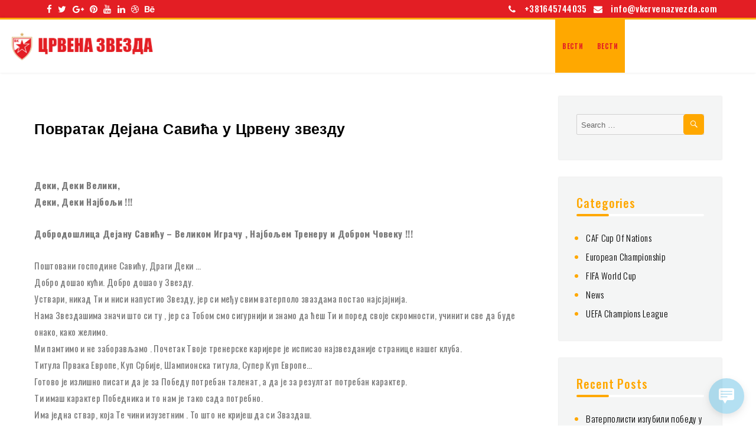

--- FILE ---
content_type: text/html; charset=UTF-8
request_url: https://vkcrvenazvezda.com/povratak-dejana-savica-u-crvenu-zvezdu/
body_size: 14288
content:
<!DOCTYPE html><html lang="en-US" class="no-js"><head><meta charset="UTF-8"><meta name="viewport" content="width=device-width, initial-scale=1"><link rel="profile" href="http://gmpg.org/xfn/11"><link rel="pingback" href="https://vkcrvenazvezda.com/net/xmlrpc.php"><link href="https://fonts.googleapis.com/css?family=Oswald%3A300%2Cregular%2C700&subset=latin-ext&ver=2.6.0" rel="stylesheet"><link href="https://cdnjs.cloudflare.com/ajax/libs/jquery/3.2.1/jquery.min.js"> <script defer src="[data-uri]"></script> <title>Повратак Дејана Савића у Црвену звезду &#8211; Vaterpolo klub Crvena Zvezda</title><meta name='robots' content='max-image-preview:large' /><link rel='dns-prefetch' href='//cdnjs.cloudflare.com' /><link rel='dns-prefetch' href='//fonts.googleapis.com' /><link rel="alternate" type="application/rss+xml" title="Vaterpolo klub Crvena Zvezda &raquo; Feed" href="https://vkcrvenazvezda.com/feed/" /><link rel="alternate" type="application/rss+xml" title="Vaterpolo klub Crvena Zvezda &raquo; Comments Feed" href="https://vkcrvenazvezda.com/comments/feed/" /><link rel="alternate" type="application/rss+xml" title="Vaterpolo klub Crvena Zvezda &raquo; Повратак Дејана Савића у Црвену звезду Comments Feed" href="https://vkcrvenazvezda.com/povratak-dejana-savica-u-crvenu-zvezdu/feed/" /><link rel="alternate" title="oEmbed (JSON)" type="application/json+oembed" href="https://vkcrvenazvezda.com/wp-json/oembed/1.0/embed?url=https%3A%2F%2Fvkcrvenazvezda.com%2Fpovratak-dejana-savica-u-crvenu-zvezdu%2F" /><link rel="alternate" title="oEmbed (XML)" type="text/xml+oembed" href="https://vkcrvenazvezda.com/wp-json/oembed/1.0/embed?url=https%3A%2F%2Fvkcrvenazvezda.com%2Fpovratak-dejana-savica-u-crvenu-zvezdu%2F&#038;format=xml" /><style id='wp-img-auto-sizes-contain-inline-css' type='text/css'>img:is([sizes=auto i],[sizes^="auto," i]){contain-intrinsic-size:3000px 1500px}
/*# sourceURL=wp-img-auto-sizes-contain-inline-css */</style><style id='wp-emoji-styles-inline-css' type='text/css'>img.wp-smiley, img.emoji {
		display: inline !important;
		border: none !important;
		box-shadow: none !important;
		height: 1em !important;
		width: 1em !important;
		margin: 0 0.07em !important;
		vertical-align: -0.1em !important;
		background: none !important;
		padding: 0 !important;
	}
/*# sourceURL=wp-emoji-styles-inline-css */</style><style id='classic-theme-styles-inline-css' type='text/css'>/*! This file is auto-generated */
.wp-block-button__link{color:#fff;background-color:#32373c;border-radius:9999px;box-shadow:none;text-decoration:none;padding:calc(.667em + 2px) calc(1.333em + 2px);font-size:1.125em}.wp-block-file__button{background:#32373c;color:#fff;text-decoration:none}
/*# sourceURL=/wp-includes/css/classic-themes.min.css */</style><style id='global-styles-inline-css' type='text/css'>:root{--wp--preset--aspect-ratio--square: 1;--wp--preset--aspect-ratio--4-3: 4/3;--wp--preset--aspect-ratio--3-4: 3/4;--wp--preset--aspect-ratio--3-2: 3/2;--wp--preset--aspect-ratio--2-3: 2/3;--wp--preset--aspect-ratio--16-9: 16/9;--wp--preset--aspect-ratio--9-16: 9/16;--wp--preset--color--black: #000000;--wp--preset--color--cyan-bluish-gray: #abb8c3;--wp--preset--color--white: #ffffff;--wp--preset--color--pale-pink: #f78da7;--wp--preset--color--vivid-red: #cf2e2e;--wp--preset--color--luminous-vivid-orange: #ff6900;--wp--preset--color--luminous-vivid-amber: #fcb900;--wp--preset--color--light-green-cyan: #7bdcb5;--wp--preset--color--vivid-green-cyan: #00d084;--wp--preset--color--pale-cyan-blue: #8ed1fc;--wp--preset--color--vivid-cyan-blue: #0693e3;--wp--preset--color--vivid-purple: #9b51e0;--wp--preset--gradient--vivid-cyan-blue-to-vivid-purple: linear-gradient(135deg,rgb(6,147,227) 0%,rgb(155,81,224) 100%);--wp--preset--gradient--light-green-cyan-to-vivid-green-cyan: linear-gradient(135deg,rgb(122,220,180) 0%,rgb(0,208,130) 100%);--wp--preset--gradient--luminous-vivid-amber-to-luminous-vivid-orange: linear-gradient(135deg,rgb(252,185,0) 0%,rgb(255,105,0) 100%);--wp--preset--gradient--luminous-vivid-orange-to-vivid-red: linear-gradient(135deg,rgb(255,105,0) 0%,rgb(207,46,46) 100%);--wp--preset--gradient--very-light-gray-to-cyan-bluish-gray: linear-gradient(135deg,rgb(238,238,238) 0%,rgb(169,184,195) 100%);--wp--preset--gradient--cool-to-warm-spectrum: linear-gradient(135deg,rgb(74,234,220) 0%,rgb(151,120,209) 20%,rgb(207,42,186) 40%,rgb(238,44,130) 60%,rgb(251,105,98) 80%,rgb(254,248,76) 100%);--wp--preset--gradient--blush-light-purple: linear-gradient(135deg,rgb(255,206,236) 0%,rgb(152,150,240) 100%);--wp--preset--gradient--blush-bordeaux: linear-gradient(135deg,rgb(254,205,165) 0%,rgb(254,45,45) 50%,rgb(107,0,62) 100%);--wp--preset--gradient--luminous-dusk: linear-gradient(135deg,rgb(255,203,112) 0%,rgb(199,81,192) 50%,rgb(65,88,208) 100%);--wp--preset--gradient--pale-ocean: linear-gradient(135deg,rgb(255,245,203) 0%,rgb(182,227,212) 50%,rgb(51,167,181) 100%);--wp--preset--gradient--electric-grass: linear-gradient(135deg,rgb(202,248,128) 0%,rgb(113,206,126) 100%);--wp--preset--gradient--midnight: linear-gradient(135deg,rgb(2,3,129) 0%,rgb(40,116,252) 100%);--wp--preset--font-size--small: 13px;--wp--preset--font-size--medium: 20px;--wp--preset--font-size--large: 36px;--wp--preset--font-size--x-large: 42px;--wp--preset--spacing--20: 0.44rem;--wp--preset--spacing--30: 0.67rem;--wp--preset--spacing--40: 1rem;--wp--preset--spacing--50: 1.5rem;--wp--preset--spacing--60: 2.25rem;--wp--preset--spacing--70: 3.38rem;--wp--preset--spacing--80: 5.06rem;--wp--preset--shadow--natural: 6px 6px 9px rgba(0, 0, 0, 0.2);--wp--preset--shadow--deep: 12px 12px 50px rgba(0, 0, 0, 0.4);--wp--preset--shadow--sharp: 6px 6px 0px rgba(0, 0, 0, 0.2);--wp--preset--shadow--outlined: 6px 6px 0px -3px rgb(255, 255, 255), 6px 6px rgb(0, 0, 0);--wp--preset--shadow--crisp: 6px 6px 0px rgb(0, 0, 0);}:where(.is-layout-flex){gap: 0.5em;}:where(.is-layout-grid){gap: 0.5em;}body .is-layout-flex{display: flex;}.is-layout-flex{flex-wrap: wrap;align-items: center;}.is-layout-flex > :is(*, div){margin: 0;}body .is-layout-grid{display: grid;}.is-layout-grid > :is(*, div){margin: 0;}:where(.wp-block-columns.is-layout-flex){gap: 2em;}:where(.wp-block-columns.is-layout-grid){gap: 2em;}:where(.wp-block-post-template.is-layout-flex){gap: 1.25em;}:where(.wp-block-post-template.is-layout-grid){gap: 1.25em;}.has-black-color{color: var(--wp--preset--color--black) !important;}.has-cyan-bluish-gray-color{color: var(--wp--preset--color--cyan-bluish-gray) !important;}.has-white-color{color: var(--wp--preset--color--white) !important;}.has-pale-pink-color{color: var(--wp--preset--color--pale-pink) !important;}.has-vivid-red-color{color: var(--wp--preset--color--vivid-red) !important;}.has-luminous-vivid-orange-color{color: var(--wp--preset--color--luminous-vivid-orange) !important;}.has-luminous-vivid-amber-color{color: var(--wp--preset--color--luminous-vivid-amber) !important;}.has-light-green-cyan-color{color: var(--wp--preset--color--light-green-cyan) !important;}.has-vivid-green-cyan-color{color: var(--wp--preset--color--vivid-green-cyan) !important;}.has-pale-cyan-blue-color{color: var(--wp--preset--color--pale-cyan-blue) !important;}.has-vivid-cyan-blue-color{color: var(--wp--preset--color--vivid-cyan-blue) !important;}.has-vivid-purple-color{color: var(--wp--preset--color--vivid-purple) !important;}.has-black-background-color{background-color: var(--wp--preset--color--black) !important;}.has-cyan-bluish-gray-background-color{background-color: var(--wp--preset--color--cyan-bluish-gray) !important;}.has-white-background-color{background-color: var(--wp--preset--color--white) !important;}.has-pale-pink-background-color{background-color: var(--wp--preset--color--pale-pink) !important;}.has-vivid-red-background-color{background-color: var(--wp--preset--color--vivid-red) !important;}.has-luminous-vivid-orange-background-color{background-color: var(--wp--preset--color--luminous-vivid-orange) !important;}.has-luminous-vivid-amber-background-color{background-color: var(--wp--preset--color--luminous-vivid-amber) !important;}.has-light-green-cyan-background-color{background-color: var(--wp--preset--color--light-green-cyan) !important;}.has-vivid-green-cyan-background-color{background-color: var(--wp--preset--color--vivid-green-cyan) !important;}.has-pale-cyan-blue-background-color{background-color: var(--wp--preset--color--pale-cyan-blue) !important;}.has-vivid-cyan-blue-background-color{background-color: var(--wp--preset--color--vivid-cyan-blue) !important;}.has-vivid-purple-background-color{background-color: var(--wp--preset--color--vivid-purple) !important;}.has-black-border-color{border-color: var(--wp--preset--color--black) !important;}.has-cyan-bluish-gray-border-color{border-color: var(--wp--preset--color--cyan-bluish-gray) !important;}.has-white-border-color{border-color: var(--wp--preset--color--white) !important;}.has-pale-pink-border-color{border-color: var(--wp--preset--color--pale-pink) !important;}.has-vivid-red-border-color{border-color: var(--wp--preset--color--vivid-red) !important;}.has-luminous-vivid-orange-border-color{border-color: var(--wp--preset--color--luminous-vivid-orange) !important;}.has-luminous-vivid-amber-border-color{border-color: var(--wp--preset--color--luminous-vivid-amber) !important;}.has-light-green-cyan-border-color{border-color: var(--wp--preset--color--light-green-cyan) !important;}.has-vivid-green-cyan-border-color{border-color: var(--wp--preset--color--vivid-green-cyan) !important;}.has-pale-cyan-blue-border-color{border-color: var(--wp--preset--color--pale-cyan-blue) !important;}.has-vivid-cyan-blue-border-color{border-color: var(--wp--preset--color--vivid-cyan-blue) !important;}.has-vivid-purple-border-color{border-color: var(--wp--preset--color--vivid-purple) !important;}.has-vivid-cyan-blue-to-vivid-purple-gradient-background{background: var(--wp--preset--gradient--vivid-cyan-blue-to-vivid-purple) !important;}.has-light-green-cyan-to-vivid-green-cyan-gradient-background{background: var(--wp--preset--gradient--light-green-cyan-to-vivid-green-cyan) !important;}.has-luminous-vivid-amber-to-luminous-vivid-orange-gradient-background{background: var(--wp--preset--gradient--luminous-vivid-amber-to-luminous-vivid-orange) !important;}.has-luminous-vivid-orange-to-vivid-red-gradient-background{background: var(--wp--preset--gradient--luminous-vivid-orange-to-vivid-red) !important;}.has-very-light-gray-to-cyan-bluish-gray-gradient-background{background: var(--wp--preset--gradient--very-light-gray-to-cyan-bluish-gray) !important;}.has-cool-to-warm-spectrum-gradient-background{background: var(--wp--preset--gradient--cool-to-warm-spectrum) !important;}.has-blush-light-purple-gradient-background{background: var(--wp--preset--gradient--blush-light-purple) !important;}.has-blush-bordeaux-gradient-background{background: var(--wp--preset--gradient--blush-bordeaux) !important;}.has-luminous-dusk-gradient-background{background: var(--wp--preset--gradient--luminous-dusk) !important;}.has-pale-ocean-gradient-background{background: var(--wp--preset--gradient--pale-ocean) !important;}.has-electric-grass-gradient-background{background: var(--wp--preset--gradient--electric-grass) !important;}.has-midnight-gradient-background{background: var(--wp--preset--gradient--midnight) !important;}.has-small-font-size{font-size: var(--wp--preset--font-size--small) !important;}.has-medium-font-size{font-size: var(--wp--preset--font-size--medium) !important;}.has-large-font-size{font-size: var(--wp--preset--font-size--large) !important;}.has-x-large-font-size{font-size: var(--wp--preset--font-size--x-large) !important;}
:where(.wp-block-post-template.is-layout-flex){gap: 1.25em;}:where(.wp-block-post-template.is-layout-grid){gap: 1.25em;}
:where(.wp-block-term-template.is-layout-flex){gap: 1.25em;}:where(.wp-block-term-template.is-layout-grid){gap: 1.25em;}
:where(.wp-block-columns.is-layout-flex){gap: 2em;}:where(.wp-block-columns.is-layout-grid){gap: 2em;}
:root :where(.wp-block-pullquote){font-size: 1.5em;line-height: 1.6;}
/*# sourceURL=global-styles-inline-css */</style><link rel='stylesheet' id='wpcdt-public-css-css' href='https://vkcrvenazvezda.com/net/wp-content/cache/autoptimize/autoptimize_single_f5075d07f4487811ca2cc38c885eaea2.php?ver=2.6.9' type='text/css' media='all' /><link rel='stylesheet' id='woocommerce-layout-css' href='https://vkcrvenazvezda.com/net/wp-content/cache/autoptimize/autoptimize_single_e98f5279cacaef826050eb2595082e77.php?ver=10.4.3' type='text/css' media='all' /><link rel='stylesheet' id='woocommerce-smallscreen-css' href='https://vkcrvenazvezda.com/net/wp-content/cache/autoptimize/autoptimize_single_59d266c0ea580aae1113acb3761f7ad5.php?ver=10.4.3' type='text/css' media='only screen and (max-width: 768px)' /><link rel='stylesheet' id='woocommerce-general-css' href='https://vkcrvenazvezda.com/net/wp-content/cache/autoptimize/autoptimize_single_0a5cfa15a1c3bce6319a071a84e71e83.php?ver=10.4.3' type='text/css' media='all' /><style id='woocommerce-inline-inline-css' type='text/css'>.woocommerce form .form-row .required { visibility: visible; }
/*# sourceURL=woocommerce-inline-inline-css */</style><link rel='stylesheet' id='wp-live-chat-support-css' href='https://vkcrvenazvezda.com/net/wp-content/plugins/wp-live-chat-support/public/css/wplc-plugin-public.css?ver=10.0.17' type='text/css' media='all' /><link rel='stylesheet' id='genericons-css' href='https://vkcrvenazvezda.com/net/wp-content/cache/autoptimize/autoptimize_single_13a6500ddf36c6dd581877aefc78d34d.php?ver=3.4.1' type='text/css' media='all' /><link rel='stylesheet' id='ltheme-style-css' href='https://vkcrvenazvezda.com/net/wp-content/cache/autoptimize/autoptimize_single_451224fe82c02f0f2f43bb10baef1df5.php?ver=6.9' type='text/css' media='all' /><link rel='stylesheet' id='ltheme-block-style-css' href='https://vkcrvenazvezda.com/net/wp-content/cache/autoptimize/autoptimize_single_565b12f5903b6558656f4d13680c98c3.php?ver=20181230' type='text/css' media='all' /><link rel='stylesheet' id='ltheme-woocommerce-css' href='https://vkcrvenazvezda.com/net/wp-content/cache/autoptimize/autoptimize_single_9ac621087a62abe523a54329b3775eb2.php?ver=20160816' type='text/css' media='all' /><link rel='stylesheet' id='ltheme-fontawesome-css' href='https://cdnjs.cloudflare.com/ajax/libs/font-awesome/4.7.0/css/font-awesome.css?ver=20160816' type='text/css' media='all' /><link rel='stylesheet' id='ltheme-font-family-css' href='https://fonts.googleapis.com/css?family=Oswald%3A300%2Cregular%2C700&#038;subset=latin-ext&#038;ver=20160816' type='text/css' media='all' /><link rel='stylesheet' id='ltheme-custom-css' href='https://vkcrvenazvezda.com/net/wp-content/cache/autoptimize/autoptimize_single_44b528fb2d17ab5849fafea344c4f929.php?ver=20160816' type='text/css' media='all' /> <script defer type="text/javascript" src="https://vkcrvenazvezda.com/net/wp-includes/js/jquery/jquery.min.js?ver=3.7.1" id="jquery-core-js"></script> <script defer type="text/javascript" src="https://vkcrvenazvezda.com/net/wp-includes/js/jquery/jquery-migrate.min.js?ver=3.4.1" id="jquery-migrate-js"></script> <script type="text/javascript" src="https://vkcrvenazvezda.com/net/wp-content/plugins/woocommerce/assets/js/jquery-blockui/jquery.blockUI.min.js?ver=2.7.0-wc.10.4.3" id="wc-jquery-blockui-js" defer="defer" data-wp-strategy="defer"></script> <script defer id="wc-add-to-cart-js-extra" src="[data-uri]"></script> <script type="text/javascript" src="https://vkcrvenazvezda.com/net/wp-content/plugins/woocommerce/assets/js/frontend/add-to-cart.min.js?ver=10.4.3" id="wc-add-to-cart-js" defer="defer" data-wp-strategy="defer"></script> <script type="text/javascript" src="https://vkcrvenazvezda.com/net/wp-content/plugins/woocommerce/assets/js/js-cookie/js.cookie.min.js?ver=2.1.4-wc.10.4.3" id="wc-js-cookie-js" defer="defer" data-wp-strategy="defer"></script> <script defer id="woocommerce-js-extra" src="[data-uri]"></script> <script type="text/javascript" src="https://vkcrvenazvezda.com/net/wp-content/plugins/woocommerce/assets/js/frontend/woocommerce.min.js?ver=10.4.3" id="woocommerce-js" defer="defer" data-wp-strategy="defer"></script> <link rel="https://api.w.org/" href="https://vkcrvenazvezda.com/wp-json/" /><link rel="alternate" title="JSON" type="application/json" href="https://vkcrvenazvezda.com/wp-json/wp/v2/posts/2638" /><link rel="EditURI" type="application/rsd+xml" title="RSD" href="https://vkcrvenazvezda.com/net/xmlrpc.php?rsd" /><meta name="generator" content="WordPress 6.9" /><meta name="generator" content="WooCommerce 10.4.3" /><link rel="canonical" href="https://vkcrvenazvezda.com/povratak-dejana-savica-u-crvenu-zvezdu/" /><link rel='shortlink' href='https://vkcrvenazvezda.com/?p=2638' /> <style id="custom-logo-css" type="text/css">.site-title, .yourPrefix-site-description {
				position: absolute;
				clip-path: inset(50%);
			}</style><link rel="preconnect" href="https://fonts.googleapis.com"><link rel="preconnect" href="https://fonts.gstatic.com"><link href='https://fonts.googleapis.com/css2?display=swap&family=Oswald:wght@400;500;700' rel='stylesheet'><style type="text/css">body {
			background-color: #ffffff;
		}

		.top-head {
			background-color: #e31e24;
		}
		.top-head,
		.top-head ul li,
		.top-head ul li i,
		.top-head p,
		.top-head .textwidget {
			color: #ffffff;
		}
		.top-head a {
			color: #d9af66;
		}

		.top-head a:hover {
			color: ;
		}


		header.site-header {
			background-color: #ffffff;
		}

		header.site-header.is-sticky {
			background-color: #ffffff;
		}

		.main-navigation .primary-menu {
			color: #e31e24;
		}

		.main-navigation .primary-menu > li > a {
			color: #ffffff;
		}
		
		.main-navigation .primary-menu li li a {
			color: #000000;
		}

		.main-navigation ul ul.sub-menu {
			background-color: #ffffff;
		}

		#site-header-menu.toggled-on {
			background-color: #000000;
		}


		body .main-navigation li:hover > a, 
		body .main-navigation li.focus > a, 
		body .main-navigation li.current-menu-item > a, 
		body .main-navigation li.current-menu-parent > a {
			color: #e31e24;
		}

		.main-footer,
		.main-footer h2,
		.main-footer p,
		.main-footer .textwidget,
		.main-footer ul li {
			color: #ffffff;
		}
		.main-footer a {
			color: #e31e24;
		}

		.main-footer a:hover {
			color: #ffffff;
		}

		.main-footer {
			background-color: #222222;
		}


		.site-footer,
		.site-footer p {
			color: #e31e24;
		}
		.site-footer a {
			color: #ffffff;
		}

		.site-footer a:hover {
			color: #e31e24;
		}

		.site-footer {
			background-color: #222222;
		}</style><noscript><style>.woocommerce-product-gallery{ opacity: 1 !important; }</style></noscript><meta name="generator" content="Elementor 3.34.2; features: additional_custom_breakpoints; settings: css_print_method-external, google_font-enabled, font_display-auto"><style type="text/css">.recentcomments a{display:inline !important;padding:0 !important;margin:0 !important;}</style><style>.e-con.e-parent:nth-of-type(n+4):not(.e-lazyloaded):not(.e-no-lazyload),
				.e-con.e-parent:nth-of-type(n+4):not(.e-lazyloaded):not(.e-no-lazyload) * {
					background-image: none !important;
				}
				@media screen and (max-height: 1024px) {
					.e-con.e-parent:nth-of-type(n+3):not(.e-lazyloaded):not(.e-no-lazyload),
					.e-con.e-parent:nth-of-type(n+3):not(.e-lazyloaded):not(.e-no-lazyload) * {
						background-image: none !important;
					}
				}
				@media screen and (max-height: 640px) {
					.e-con.e-parent:nth-of-type(n+2):not(.e-lazyloaded):not(.e-no-lazyload),
					.e-con.e-parent:nth-of-type(n+2):not(.e-lazyloaded):not(.e-no-lazyload) * {
						background-image: none !important;
					}
				}</style><link rel="icon" href="https://vkcrvenazvezda.com/net/wp-content/uploads/2022/09/cropped-FaviBvkCrvenaZvezda-32x32.png" sizes="32x32" /><link rel="icon" href="https://vkcrvenazvezda.com/net/wp-content/uploads/2022/09/cropped-FaviBvkCrvenaZvezda-192x192.png" sizes="192x192" /><link rel="apple-touch-icon" href="https://vkcrvenazvezda.com/net/wp-content/uploads/2022/09/cropped-FaviBvkCrvenaZvezda-180x180.png" /><meta name="msapplication-TileImage" content="https://vkcrvenazvezda.com/net/wp-content/uploads/2022/09/cropped-FaviBvkCrvenaZvezda-270x270.png" /><style id="egf-frontend-styles" type="text/css">p {font-family: 'Oswald', sans-serif;font-style: normal;font-weight: 400;} h1 {font-family: 'Oswald', sans-serif;font-style: normal;font-weight: 700;} h2 {font-family: 'Oswald', sans-serif;font-style: normal;font-weight: 700;} h3 {font-family: 'Oswald', sans-serif;font-style: normal;font-weight: 700;} h4 {font-family: 'Oswald', sans-serif;font-style: normal;font-weight: 700;} h5 {font-family: 'Oswald', sans-serif;font-style: normal;font-weight: 500;} h6 {font-family: 'Oswald', sans-serif;font-style: normal;font-weight: 500;} a, link, li, main-navigation, label, button, select, comment-reply-title, input, dt, th, td, span, form {font-family: 'Oswald', sans-serif;font-style: normal;font-weight: 500;}</style></head><body class="wp-singular post-template-default single single-post postid-2638 single-format-standard wp-custom-logo wp-embed-responsive wp-theme-lt-soccer theme-lt-soccer woocommerce-no-js elementor-default elementor-kit-2386"><div id="page" class="site"><div class='top-head'><div class='container'><div id="header-widget-area" class="head-left chw-widget-area widget-area" role="complementary"><div class="widget_text head-left-custom""><div class="textwidget custom-html-widget"><ul class="social-icons"><li><a target="_blank" href="#"><i class="fa fa-facebook"></i></a></li><li><a target="_blank" href="#"><i class="fa fa-twitter"></i></a></li><li><a target="_blank" href="#"><i class="fa fa-google-plus"></i></a></li><li><a target="_blank" href="#"><i class="fa fa-pinterest"></i></a></li><li><a target="_blank" href="#"><i class="fa fa-youtube"></i></a></li><li><a target="_blank" href="#"><i class="fa fa-linkedin"></i></a></li><li><a target="_blank" href="#"><i class="fa fa-dribbble"></i></a></li><li><a target="_blank" href="#"><i class="fa fa-behance"></i></a></li></ul></div></div></div><div id="header-widget-area" class="head-right chw-widget-area widget-area" role="complementary"><div class="widget_text head-left-custom"><div class="textwidget custom-html-widget"><ul class="sp-contact-info"><li class="sp-contact-phone"><i class="fa fa-phone"></i> <a href="tel:+381645744035">+381645744035</a></li><li class="sp-contact-email"><i class="fa fa-envelope"></i> <a href="mailto:info@vkcrvenazvezda.com">info@vkcrvenazvezda.com</a></li></div></div></div></div></div><header id="masthead" class="site-header" role="banner"><div class="site-header-main"><div class="site-branding"> <a href="https://vkcrvenazvezda.com/" class="custom-logo-link" rel="home"><img width="251" height="51" src="https://vkcrvenazvezda.com/net/wp-content/uploads/2021/01/LogoBvkCrvenaZvezda.png" class="custom-logo" alt="Vaterpolo klub Crvena Zvezda" decoding="async" /></a><p class="site-title"><a href="https://vkcrvenazvezda.com/" rel="home">Vaterpolo klub Crvena Zvezda</a></p></div> <button id="menu-toggle" class="menu-toggle">Menu</button><div id="site-header-menu" class="site-header-menu"><nav id="site-navigation" class="main-navigation" role="navigation" aria-label="Primary Menu"><div class="menu-main-menu-container"><ul id="menu-main-menu" class="primary-menu"><li id="menu-item-2588" class="menu-item menu-item-type-post_type menu-item-object-page menu-item-home menu-item-2588"><a href="https://vkcrvenazvezda.com/">Почетна</a></li><li id="menu-item-2151" class="menu-item menu-item-type-post_type menu-item-object-page menu-item-home menu-item-2151"><a href="https://vkcrvenazvezda.com/">Почетна</a></li><li id="menu-item-1996" class="menu-item menu-item-type-post_type menu-item-object-page menu-item-1996"><a href="https://vkcrvenazvezda.com/onama/">О нама</a></li><li id="menu-item-2585" class="menu-item menu-item-type-post_type menu-item-object-page menu-item-2585"><a href="https://vkcrvenazvezda.com/onama/">О нама</a></li><li id="menu-item-2587" class="menu-item menu-item-type-post_type menu-item-object-page menu-item-2587"><a href="https://vkcrvenazvezda.com/portfolio/">Галерија</a></li><li id="menu-item-1998" class="menu-item menu-item-type-post_type menu-item-object-page menu-item-1998"><a href="https://vkcrvenazvezda.com/portfolio/">Галерија</a></li><li id="menu-item-67" class="menu-item menu-item-type-taxonomy menu-item-object-category current-post-ancestor current-menu-parent current-post-parent menu-item-67"><a href="https://vkcrvenazvezda.com/category/news/">Вести</a></li><li id="menu-item-2582" class="menu-item menu-item-type-taxonomy menu-item-object-category current-post-ancestor current-menu-parent current-post-parent menu-item-2582"><a href="https://vkcrvenazvezda.com/category/news/">Вести</a></li><li id="menu-item-2586" class="menu-item menu-item-type-post_type menu-item-object-page menu-item-2586"><a href="https://vkcrvenazvezda.com/contact/">Контакт</a></li><li id="menu-item-1997" class="menu-item menu-item-type-post_type menu-item-object-page menu-item-1997"><a href="https://vkcrvenazvezda.com/contact/">Контакт</a></li></ul></div></nav></div></div></header><div class="site-inner"> <a class="skip-link screen-reader-text" href="#content">Skip to content</a><div id="content" class="site-content"><div id="primary" class="content-area"><main id="main" class="site-main" role="main"><article id="post-2638" class="post-2638 post type-post status-publish format-standard has-post-thumbnail hentry category-news"><header class="entry-header"><h1 class="entry-title">Повратак Дејана Савића у Црвену звезду</h1></header><div class="post-thumbnail"></div><div class="entry-content"><div class="td-post-content tagdiv-type"></p><p><strong>Деки, Деки Велики, </strong><br /> <strong>Деки, Деки Најбољи !!!</strong></p><p><strong>Добродошлица Дејану Савићу – Великом Играчу , Најбољем Тренеру и Добром Човеку !!!</strong></p><p>Поштовани господине Савићу, Драги Деки …<br /> Добро дошао кући. Добро дошао у Звезду.<br /> Уствари, никад Ти и ниси напустио Звезду, јер си међу свим ватерполо зваздама постао најсјајнија.<br /> Нама Звездашима значи што си ту , јер са Тобом смо сигурнији и знамо да ћеш Ти и поред своје скромности, учинити све да буде онако, како желимо.<br /> Ми памтимо и не заборављамо . Почетак Твоје тренерске каријере је исписао најзвезданије странице нашег клуба.<br /> Титула Првака Европе, Куп Србије, Шампионска титула, Супер Куп Европе…<br /> Готово је излишно писати да је за Победу потребан таленат, а да је за резултат потребан карактер.<br /> Ти имаш карактер Победника и то нам је тако сада потребно.<br /> Има једна ствар, која Те чини изузетним . То што не кријеш да си Зваздаш.<br /> Са Твојом зрелошћу , са којом постављање циља одређујеш исходом – Победом , као човек , који не крије од кога је све учио и још увек учи, пред Тобом је пут и изазов .<br /> Да међу децом препознаш будуће шампионе , а да и створимо нове генерације тренера , које ће стварати шампионе у континуитету .<br /> Знаш и сам Деки – ми Звездаши смо увек „ жедни“ трофеја .<br /> Уместо речи захвалности, тако је добар осећај да си поново ту.<br /> Остани дуго – у добром си Друштву ! И твоје присуство нам значи .</p></p></div></div><footer class="entry-footer"> <span class="byline"><span class="author vcard"><img alt='' src='https://secure.gravatar.com/avatar/264e53d93759bde067fd01ef2698f98d1253c730d12f021116f02eebcfa9ace6?s=49&#038;d=mm&#038;r=g' srcset='https://secure.gravatar.com/avatar/264e53d93759bde067fd01ef2698f98d1253c730d12f021116f02eebcfa9ace6?s=98&#038;d=mm&#038;r=g 2x' class='avatar avatar-49 photo' height='49' width='49' decoding='async'/><span class="screen-reader-text">Author </span> <a class="url fn n" href="https://vkcrvenazvezda.com/author/admin/">admin</a></span></span><span class="posted-on"><span class="screen-reader-text">Posted on </span><a href="https://vkcrvenazvezda.com/povratak-dejana-savica-u-crvenu-zvezdu/" rel="bookmark"><time class="entry-date published updated" datetime="2022-02-21T19:13:50+00:00">February 21, 2022</time></a></span><span class="cat-links"><span class="screen-reader-text">Categories </span><a href="https://vkcrvenazvezda.com/category/news/" rel="category tag">News</a></span></footer></article><div id="comments" class="comments-area"><div id="respond" class="comment-respond"><h2 id="reply-title" class="comment-reply-title">Leave a Reply <small><a rel="nofollow" id="cancel-comment-reply-link" href="/povratak-dejana-savica-u-crvenu-zvezdu/#respond" style="display:none;">Cancel reply</a></small></h2><form action="https://vkcrvenazvezda.com/net/wp-comments-post.php" method="post" id="commentform" class="comment-form"><p class="comment-notes"><span id="email-notes">Your email address will not be published.</span> <span class="required-field-message">Required fields are marked <span class="required">*</span></span></p><p class="comment-form-comment"><label for="comment">Comment <span class="required">*</span></label><textarea id="comment" name="comment" cols="45" rows="8" maxlength="65525" required></textarea></p><p class="comment-form-author"><label for="author">Name <span class="required">*</span></label> <input id="author" name="author" type="text" value="" size="30" maxlength="245" autocomplete="name" required /></p><p class="comment-form-email"><label for="email">Email <span class="required">*</span></label> <input id="email" name="email" type="email" value="" size="30" maxlength="100" aria-describedby="email-notes" autocomplete="email" required /></p><p class="comment-form-url"><label for="url">Website</label> <input id="url" name="url" type="url" value="" size="30" maxlength="200" autocomplete="url" /></p><p class="form-submit"><input name="submit" type="submit" id="submit" class="submit" value="Post Comment" /> <input type='hidden' name='comment_post_ID' value='2638' id='comment_post_ID' /> <input type='hidden' name='comment_parent' id='comment_parent' value='0' /></p></form></div></div><nav class="navigation post-navigation" aria-label="Posts"><h2 class="screen-reader-text">Post navigation</h2><div class="nav-links"><div class="nav-previous"><a href="https://vkcrvenazvezda.com/zvezda-potopila-novi-beograd/" rel="prev"><span class="meta-nav" aria-hidden="true">Previous</span> <span class="screen-reader-text">Previous post:</span> <span class="post-title">Звезда потопила Нови Београд</span></a></div><div class="nav-next"><a href="https://vkcrvenazvezda.com/poraz-u-dubrovniku/" rel="next"><span class="meta-nav" aria-hidden="true">Next</span> <span class="screen-reader-text">Next post:</span> <span class="post-title">Пораз у Дубровнику</span></a></div></div></nav></main></div><aside id="sidebar-right-blog" class="sidebar widget-area sidebar-right-blog sidebar-right" role="complementary"><section id="search-3" class="widget widget_search"><form role="search" method="get" class="search-form" action="https://vkcrvenazvezda.com/"> <label> <span class="screen-reader-text">Search for:</span> <input type="search" class="search-field" placeholder="Search &hellip;" value="" name="s" /> </label> <button type="submit" class="search-submit"><span class="screen-reader-text">Search</span></button></form></section><section id="categories-3" class="widget widget_categories"><h2 class="widget-title">Categories</h2><ul><li class="cat-item cat-item-52"><a href="https://vkcrvenazvezda.com/category/news/caf-cup-of-nations/">CAF Cup Of Nations</a></li><li class="cat-item cat-item-55"><a href="https://vkcrvenazvezda.com/category/news/european-championship/">European Championship</a></li><li class="cat-item cat-item-53"><a href="https://vkcrvenazvezda.com/category/news/fifa-world-cup/">FIFA World Cup</a></li><li class="cat-item cat-item-1"><a href="https://vkcrvenazvezda.com/category/news/">News</a></li><li class="cat-item cat-item-54"><a href="https://vkcrvenazvezda.com/category/news/uefa-champions-league/">UEFA Champions League</a></li></ul></section><section id="recent-posts-2" class="widget widget_recent_entries"><h2 class="widget-title">Recent Posts</h2><ul><li> <a href="https://vkcrvenazvezda.com/vaterpolisti-izgubili-pobedu-u-poslednjoj-sekundi/">Ватерполисти изгубили победу у последњој секунди</a></li><li> <a href="https://vkcrvenazvezda.com/vaterpolisti-bez-pobede-u-trecem-derbiju-sezone/">Ватерполисти без победе у трећем дербију сезоне</a></li><li> <a href="https://vkcrvenazvezda.com/pobeda-za-kraj-regionalne-lige/">Победа за крај Регионалне лиге</a></li><li> <a href="https://vkcrvenazvezda.com/zvezda-savladala-mladost-u-zagrebu/">Звезда савладала Младост у Загребу</a></li><li> <a href="https://vkcrvenazvezda.com/poraz-vaterpolista-od-novog-beograda-u-zagrebu/">Пораз ватерполиста од Новог Београда у Загребу</a></li></ul></section><section id="recent-comments-3" class="widget widget_recent_comments"><h2 class="widget-title">Recent Comments</h2><ul id="recentcomments"><li class="recentcomments"><span class="comment-author-link"><a href="https://www.f44.eu/" class="url" rel="ugc external nofollow">euro travel guide</a></span> on <a href="https://vkcrvenazvezda.com/zvezda-bolja-od-primorca/#comment-178">Звезда боља од Приморца</a></li><li class="recentcomments"><span class="comment-author-link"><a href="https://www.f44.eu/about/" class="url" rel="ugc external nofollow">euro travel guide</a></span> on <a href="https://vkcrvenazvezda.com/zvezda-savladala-mladost-u-zagrebu/#comment-235">Звезда савладала Младост у Загребу</a></li><li class="recentcomments"><span class="comment-author-link"><a href="https://www.F44.eu/" class="url" rel="ugc external nofollow">euro travel</a></span> on <a href="https://vkcrvenazvezda.com/radnicki-ponovo-uspesniji/#comment-195">Раднички поново успешнији</a></li><li class="recentcomments"><span class="comment-author-link"><a href="https://Www.F44.eu/" class="url" rel="ugc external nofollow">euro travel guide</a></span> on <a href="https://vkcrvenazvezda.com/crvena-zvezda-domacin-drugog-turnira-regionalne-lige/#comment-192">Црвена звезда домаћин другог турнира Регионалне лиге</a></li><li class="recentcomments"><span class="comment-author-link"><a href="https://www.f44.eu/about/" class="url" rel="ugc external nofollow">euro travel</a></span> on <a href="https://vkcrvenazvezda.com/poraz-zvezde-od-hanovera-u-beogradu/#comment-202">Пораз Звезде од Хановера у Београду</a></li></ul></section></aside><aside id="sidebar-right-ws" class="sidebar widget-area sidebar-right-ws sidebar-right" role="complementary"><section id="woocommerce_product_search-2" class="widget woocommerce widget_product_search"><h2 class="widget-title">Search Product</h2><form role="search" method="get" class="woocommerce-product-search" action="https://vkcrvenazvezda.com/"> <label class="screen-reader-text" for="woocommerce-product-search-field-0">Search for:</label> <input type="search" id="woocommerce-product-search-field-0" class="search-field" placeholder="Search products&hellip;" value="" name="s" /> <button type="submit" value="Search" class="">Search</button> <input type="hidden" name="post_type" value="product" /></form></section><section id="woocommerce_product_categories-2" class="widget woocommerce widget_product_categories"><h2 class="widget-title">Product categories</h2><ul class="product-categories"><li class="cat-item cat-item-30 cat-parent"><a href="https://vkcrvenazvezda.com/product-category/shop/">SHOP</a><ul class='children'><li class="cat-item cat-item-33"><a href="https://vkcrvenazvezda.com/product-category/shop/accessories/">Accessories</a></li><li class="cat-item cat-item-31"><a href="https://vkcrvenazvezda.com/product-category/shop/bags/">Bags</a></li><li class="cat-item cat-item-34"><a href="https://vkcrvenazvezda.com/product-category/shop/men-summer/">Men &amp; Summer</a></li><li class="cat-item cat-item-32"><a href="https://vkcrvenazvezda.com/product-category/shop/shoes-sandal/">Shoes &amp; Sandal</a></li><li class="cat-item cat-item-36"><a href="https://vkcrvenazvezda.com/product-category/shop/sportswear/">Sportswear</a></li><li class="cat-item cat-item-35 cat-parent"><a href="https://vkcrvenazvezda.com/product-category/shop/women-summer/">Women &amp; Summer</a><ul class='children'><li class="cat-item cat-item-37"><a href="https://vkcrvenazvezda.com/product-category/shop/women-summer/bodysuits/">BodySuits</a></li><li class="cat-item cat-item-38"><a href="https://vkcrvenazvezda.com/product-category/shop/women-summer/jumpsuits/">Jumpsuits</a></li></ul></li></ul></li><li class="cat-item cat-item-16"><a href="https://vkcrvenazvezda.com/product-category/uncategorized/">Uncategorized</a></li></ul></section><section id="woocommerce_top_rated_products-2" class="widget woocommerce widget_top_rated_products"><h2 class="widget-title">Top rated products</h2><ul class="product_list_widget"><li> <a href="https://vkcrvenazvezda.com/product/bejewelled-crossbody-bag/"> <img width="300" height="300" src="https://vkcrvenazvezda.com/net/wp-content/uploads/2019/03/pro-b3-300x300.jpg" class="attachment-woocommerce_thumbnail size-woocommerce_thumbnail" alt="Bejewelled Crossbody Bag" decoding="async" srcset="https://vkcrvenazvezda.com/net/wp-content/uploads/2019/03/pro-b3-300x300.jpg 300w, https://vkcrvenazvezda.com/net/wp-content/uploads/2019/03/pro-b3-100x100.jpg 100w, https://vkcrvenazvezda.com/net/wp-content/uploads/2019/03/pro-b3-150x150.jpg 150w" sizes="(max-width: 300px) 85vw, 300px" /> <span class="product-title">Bejewelled Crossbody Bag</span> </a> <span class="woocommerce-Price-amount amount"><bdi><span class="woocommerce-Price-currencySymbol">&pound;</span>325.00</bdi></span></li><li> <a href="https://vkcrvenazvezda.com/product/metal-leaf-earrings/"> <img width="300" height="300" src="https://vkcrvenazvezda.com/net/wp-content/uploads/2019/03/pro-a3-300x300.jpg" class="attachment-woocommerce_thumbnail size-woocommerce_thumbnail" alt="Metal Leaf Earrings" decoding="async" srcset="https://vkcrvenazvezda.com/net/wp-content/uploads/2019/03/pro-a3-300x300.jpg 300w, https://vkcrvenazvezda.com/net/wp-content/uploads/2019/03/pro-a3-100x100.jpg 100w, https://vkcrvenazvezda.com/net/wp-content/uploads/2019/03/pro-a3-150x150.jpg 150w" sizes="(max-width: 300px) 85vw, 300px" /> <span class="product-title">Metal Leaf Earrings</span> </a> <span class="woocommerce-Price-amount amount" aria-hidden="true"><bdi><span class="woocommerce-Price-currencySymbol">&pound;</span>123.00</bdi></span> <span aria-hidden="true">&ndash;</span> <span class="woocommerce-Price-amount amount" aria-hidden="true"><bdi><span class="woocommerce-Price-currencySymbol">&pound;</span>150.00</bdi></span><span class="screen-reader-text">Price range: &pound;123.00 through &pound;150.00</span></li><li> <a href="https://vkcrvenazvezda.com/product/crossover-dress/"> <img width="300" height="300" src="https://vkcrvenazvezda.com/net/wp-content/uploads/2019/03/pro7-300x300.jpg" class="attachment-woocommerce_thumbnail size-woocommerce_thumbnail" alt="Crossover Dress" decoding="async" srcset="https://vkcrvenazvezda.com/net/wp-content/uploads/2019/03/pro7-300x300.jpg 300w, https://vkcrvenazvezda.com/net/wp-content/uploads/2019/03/pro7-100x100.jpg 100w, https://vkcrvenazvezda.com/net/wp-content/uploads/2019/03/pro7-150x150.jpg 150w" sizes="(max-width: 300px) 85vw, 300px" /> <span class="product-title">Crossover Dress</span> </a> <span class="woocommerce-Price-amount amount"><bdi><span class="woocommerce-Price-currencySymbol">&pound;</span>214.00</bdi></span></li><li> <a href="https://vkcrvenazvezda.com/product/combined-leather-bag/"> <img width="300" height="300" src="https://vkcrvenazvezda.com/net/wp-content/uploads/2019/03/pro-b4-300x300.jpg" class="attachment-woocommerce_thumbnail size-woocommerce_thumbnail" alt="Combined Leather Bag" decoding="async" srcset="https://vkcrvenazvezda.com/net/wp-content/uploads/2019/03/pro-b4-300x300.jpg 300w, https://vkcrvenazvezda.com/net/wp-content/uploads/2019/03/pro-b4-100x100.jpg 100w, https://vkcrvenazvezda.com/net/wp-content/uploads/2019/03/pro-b4-150x150.jpg 150w" sizes="(max-width: 300px) 85vw, 300px" /> <span class="product-title">Combined Leather Bag</span> </a> <span class="woocommerce-Price-amount amount"><bdi><span class="woocommerce-Price-currencySymbol">&pound;</span>324.00</bdi></span></li><li> <a href="https://vkcrvenazvezda.com/product/leopard-print-earrings/"> <img width="300" height="300" src="https://vkcrvenazvezda.com/net/wp-content/uploads/2019/03/pro-a2-300x300.jpg" class="attachment-woocommerce_thumbnail size-woocommerce_thumbnail" alt="Leopard Print Earrings" decoding="async" srcset="https://vkcrvenazvezda.com/net/wp-content/uploads/2019/03/pro-a2-300x300.jpg 300w, https://vkcrvenazvezda.com/net/wp-content/uploads/2019/03/pro-a2-100x100.jpg 100w, https://vkcrvenazvezda.com/net/wp-content/uploads/2019/03/pro-a2-150x150.jpg 150w" sizes="(max-width: 300px) 85vw, 300px" /> <span class="product-title">Leopard Print Earrings</span> </a> <span class="woocommerce-Price-amount amount" aria-hidden="true"><bdi><span class="woocommerce-Price-currencySymbol">&pound;</span>66.00</bdi></span> <span aria-hidden="true">&ndash;</span> <span class="woocommerce-Price-amount amount" aria-hidden="true"><bdi><span class="woocommerce-Price-currencySymbol">&pound;</span>500.00</bdi></span><span class="screen-reader-text">Price range: &pound;66.00 through &pound;500.00</span></li></ul></section></aside></div></div><div id="main-footer" class="main-footer"><div class="container"><div class="four columns footer1"><div id="custom_html-2"><h2>БВК Црвена Звезда</h2><div class="textwidget custom-html-widget"><p> Љутице Богдана 1а</p> 11000 Београд</p> МБ:17644238</p> ПИБ:104353160</p> ТР: 145-20724-77...</p><div class="shrewd_solution_icon"><ul><li><a href="#"><em class="fa fa-facebook"><strong>icon</strong></em></a></li><li><a href="#"><em class="fa fa-twitter"><strong>icon</strong></em></a></li><li><a href="#"><em class="fa fa-vimeo"><strong>icon</strong></em></a></li><li><a href="#"><em class="fa fa-wifi"><strong>icon</strong></em></a></li></ul></div></div></div></div><div class="four columns footer2"><div id="nav_menu-2"><h2>Брзи линкови</h2><div class="menu-main-menu-container"><ul id="menu-main-menu-1" class="menu"><li class="menu-item menu-item-type-post_type menu-item-object-page menu-item-home menu-item-2588"><a href="https://vkcrvenazvezda.com/">Почетна</a></li><li class="menu-item menu-item-type-post_type menu-item-object-page menu-item-home menu-item-2151"><a href="https://vkcrvenazvezda.com/">Почетна</a></li><li class="menu-item menu-item-type-post_type menu-item-object-page menu-item-1996"><a href="https://vkcrvenazvezda.com/onama/">О нама</a></li><li class="menu-item menu-item-type-post_type menu-item-object-page menu-item-2585"><a href="https://vkcrvenazvezda.com/onama/">О нама</a></li><li class="menu-item menu-item-type-post_type menu-item-object-page menu-item-2587"><a href="https://vkcrvenazvezda.com/portfolio/">Галерија</a></li><li class="menu-item menu-item-type-post_type menu-item-object-page menu-item-1998"><a href="https://vkcrvenazvezda.com/portfolio/">Галерија</a></li><li class="menu-item menu-item-type-taxonomy menu-item-object-category current-post-ancestor current-menu-parent current-post-parent menu-item-67"><a href="https://vkcrvenazvezda.com/category/news/">Вести</a></li><li class="menu-item menu-item-type-taxonomy menu-item-object-category current-post-ancestor current-menu-parent current-post-parent menu-item-2582"><a href="https://vkcrvenazvezda.com/category/news/">Вести</a></li><li class="menu-item menu-item-type-post_type menu-item-object-page menu-item-2586"><a href="https://vkcrvenazvezda.com/contact/">Контакт</a></li><li class="menu-item menu-item-type-post_type menu-item-object-page menu-item-1997"><a href="https://vkcrvenazvezda.com/contact/">Контакт</a></li></ul></div></div></div><div class="four columns footer3"><div id="recent-posts-3"><h2>Актуелности</h2><ul><li> <a href="https://vkcrvenazvezda.com/vaterpolisti-izgubili-pobedu-u-poslednjoj-sekundi/">Ватерполисти изгубили победу у последњој секунди</a></li><li> <a href="https://vkcrvenazvezda.com/vaterpolisti-bez-pobede-u-trecem-derbiju-sezone/">Ватерполисти без победе у трећем дербију сезоне</a></li><li> <a href="https://vkcrvenazvezda.com/pobeda-za-kraj-regionalne-lige/">Победа за крај Регионалне лиге</a></li><li> <a href="https://vkcrvenazvezda.com/zvezda-savladala-mladost-u-zagrebu/">Звезда савладала Младост у Загребу</a></li></ul></div></div><div class="four columns footer4"><div id="media_gallery-2"><h2>Галерија</h2><div id='gallery-1' class='gallery galleryid-2638 gallery-columns-2 gallery-size-full'><figure class='gallery-item'><div class='gallery-icon landscape'> <img width="940" height="642" src="https://vkcrvenazvezda.com/net/wp-content/uploads/2022/09/BVK-CrvenaZvezda08.jpg" class="attachment-full size-full" alt="" decoding="async" srcset="https://vkcrvenazvezda.com/net/wp-content/uploads/2022/09/BVK-CrvenaZvezda08.jpg 940w, https://vkcrvenazvezda.com/net/wp-content/uploads/2022/09/BVK-CrvenaZvezda08-600x410.jpg 600w, https://vkcrvenazvezda.com/net/wp-content/uploads/2022/09/BVK-CrvenaZvezda08-500x341.jpg 500w, https://vkcrvenazvezda.com/net/wp-content/uploads/2022/09/BVK-CrvenaZvezda08-768x525.jpg 768w" sizes="(max-width: 709px) 85vw, (max-width: 909px) 67vw, (max-width: 1362px) 62vw, 840px" /></div></figure><figure class='gallery-item'><div class='gallery-icon landscape'> <img width="940" height="642" src="https://vkcrvenazvezda.com/net/wp-content/uploads/2022/09/BVK-CrvenaZvezda07.jpg" class="attachment-full size-full" alt="" decoding="async" srcset="https://vkcrvenazvezda.com/net/wp-content/uploads/2022/09/BVK-CrvenaZvezda07.jpg 940w, https://vkcrvenazvezda.com/net/wp-content/uploads/2022/09/BVK-CrvenaZvezda07-600x410.jpg 600w, https://vkcrvenazvezda.com/net/wp-content/uploads/2022/09/BVK-CrvenaZvezda07-500x341.jpg 500w, https://vkcrvenazvezda.com/net/wp-content/uploads/2022/09/BVK-CrvenaZvezda07-768x525.jpg 768w" sizes="(max-width: 709px) 85vw, (max-width: 909px) 67vw, (max-width: 1362px) 62vw, 840px" /></div></figure><figure class='gallery-item'><div class='gallery-icon landscape'> <img width="940" height="642" src="https://vkcrvenazvezda.com/net/wp-content/uploads/2022/09/BVK-CrvenaZvezda06.jpg" class="attachment-full size-full" alt="" decoding="async" srcset="https://vkcrvenazvezda.com/net/wp-content/uploads/2022/09/BVK-CrvenaZvezda06.jpg 940w, https://vkcrvenazvezda.com/net/wp-content/uploads/2022/09/BVK-CrvenaZvezda06-600x410.jpg 600w, https://vkcrvenazvezda.com/net/wp-content/uploads/2022/09/BVK-CrvenaZvezda06-500x341.jpg 500w, https://vkcrvenazvezda.com/net/wp-content/uploads/2022/09/BVK-CrvenaZvezda06-768x525.jpg 768w" sizes="(max-width: 709px) 85vw, (max-width: 909px) 67vw, (max-width: 1362px) 62vw, 840px" /></div></figure><figure class='gallery-item'><div class='gallery-icon landscape'> <img width="940" height="642" src="https://vkcrvenazvezda.com/net/wp-content/uploads/2022/09/BVK-CrvenaZvezda05.jpg" class="attachment-full size-full" alt="" decoding="async" srcset="https://vkcrvenazvezda.com/net/wp-content/uploads/2022/09/BVK-CrvenaZvezda05.jpg 940w, https://vkcrvenazvezda.com/net/wp-content/uploads/2022/09/BVK-CrvenaZvezda05-600x410.jpg 600w, https://vkcrvenazvezda.com/net/wp-content/uploads/2022/09/BVK-CrvenaZvezda05-500x341.jpg 500w, https://vkcrvenazvezda.com/net/wp-content/uploads/2022/09/BVK-CrvenaZvezda05-768x525.jpg 768w" sizes="(max-width: 709px) 85vw, (max-width: 909px) 67vw, (max-width: 1362px) 62vw, 840px" /></div></figure><figure class='gallery-item'><div class='gallery-icon landscape'> <img width="940" height="642" src="https://vkcrvenazvezda.com/net/wp-content/uploads/2022/09/BVK-CrvenaZvezda04.jpg" class="attachment-full size-full" alt="" decoding="async" srcset="https://vkcrvenazvezda.com/net/wp-content/uploads/2022/09/BVK-CrvenaZvezda04.jpg 940w, https://vkcrvenazvezda.com/net/wp-content/uploads/2022/09/BVK-CrvenaZvezda04-600x410.jpg 600w, https://vkcrvenazvezda.com/net/wp-content/uploads/2022/09/BVK-CrvenaZvezda04-500x341.jpg 500w, https://vkcrvenazvezda.com/net/wp-content/uploads/2022/09/BVK-CrvenaZvezda04-768x525.jpg 768w" sizes="(max-width: 709px) 85vw, (max-width: 909px) 67vw, (max-width: 1362px) 62vw, 840px" /></div></figure><figure class='gallery-item'><div class='gallery-icon landscape'> <img width="940" height="642" src="https://vkcrvenazvezda.com/net/wp-content/uploads/2022/09/BVK-CrvenaZvezda03.jpg" class="attachment-full size-full" alt="" decoding="async" srcset="https://vkcrvenazvezda.com/net/wp-content/uploads/2022/09/BVK-CrvenaZvezda03.jpg 940w, https://vkcrvenazvezda.com/net/wp-content/uploads/2022/09/BVK-CrvenaZvezda03-600x410.jpg 600w" sizes="(max-width: 709px) 85vw, (max-width: 909px) 67vw, (max-width: 1362px) 62vw, 840px" /></div></figure><figure class='gallery-item'><div class='gallery-icon landscape'> <img width="940" height="642" src="https://vkcrvenazvezda.com/net/wp-content/uploads/2022/09/BVK-CrvenaZvezda02.jpg" class="attachment-full size-full" alt="" decoding="async" srcset="https://vkcrvenazvezda.com/net/wp-content/uploads/2022/09/BVK-CrvenaZvezda02.jpg 940w, https://vkcrvenazvezda.com/net/wp-content/uploads/2022/09/BVK-CrvenaZvezda02-600x410.jpg 600w, https://vkcrvenazvezda.com/net/wp-content/uploads/2022/09/BVK-CrvenaZvezda02-500x341.jpg 500w, https://vkcrvenazvezda.com/net/wp-content/uploads/2022/09/BVK-CrvenaZvezda02-768x525.jpg 768w" sizes="(max-width: 709px) 85vw, (max-width: 909px) 67vw, (max-width: 1362px) 62vw, 840px" /></div></figure><figure class='gallery-item'><div class='gallery-icon landscape'> <img width="940" height="642" src="https://vkcrvenazvezda.com/net/wp-content/uploads/2022/09/BVK-CrvenaZvezda01.jpg" class="attachment-full size-full" alt="" decoding="async" srcset="https://vkcrvenazvezda.com/net/wp-content/uploads/2022/09/BVK-CrvenaZvezda01.jpg 940w, https://vkcrvenazvezda.com/net/wp-content/uploads/2022/09/BVK-CrvenaZvezda01-600x410.jpg 600w, https://vkcrvenazvezda.com/net/wp-content/uploads/2022/09/BVK-CrvenaZvezda01-500x341.jpg 500w, https://vkcrvenazvezda.com/net/wp-content/uploads/2022/09/BVK-CrvenaZvezda01-768x525.jpg 768w" sizes="(max-width: 709px) 85vw, (max-width: 909px) 67vw, (max-width: 1362px) 62vw, 840px" /></div></figure></div></div></div></div></div><footer id="colophon" class="site-footer" role="contentinfo"><div class="footer-custom-code"></div><div class="site-info container"><div class="lt-footer"><div class="widget_text top-head-widget"><div class="textwidget custom-html-widget"><p> <a href="https://ltheme.com/wordpress-themes/" target="_blank" title="Design" rel="author nofollow">Design</a> by <a href="https://ltheme.com/" target="_blank" title="Wordpress themes" rel="author nofollow">NAREKO</a></p></div></div></div></div></footer> <script type="speculationrules">{"prefetch":[{"source":"document","where":{"and":[{"href_matches":"/*"},{"not":{"href_matches":["/net/wp-*.php","/net/wp-admin/*","/net/wp-content/uploads/*","/net/wp-content/*","/net/wp-content/plugins/*","/net/wp-content/themes/lt-soccer/*","/*\\?(.+)"]}},{"not":{"selector_matches":"a[rel~=\"nofollow\"]"}},{"not":{"selector_matches":".no-prefetch, .no-prefetch a"}}]},"eagerness":"conservative"}]}</script> <call-us-selector phonesystem-url="https://1011.3cx.cloud:" party="LiveChat191588" enable-poweredby="true"></call-us-selector> <script defer src="[data-uri]"></script> <script defer src="[data-uri]"></script> <link rel='stylesheet' id='wc-blocks-style-css' href='https://vkcrvenazvezda.com/net/wp-content/cache/autoptimize/autoptimize_single_e2d671c403c7e2bd09b3b298c748d0db.php?ver=wc-10.4.3' type='text/css' media='all' /> <script type="text/javascript" defer src="https://vkcrvenazvezda.com/net/wp-content/cache/autoptimize/autoptimize_single_3dcd44bad6f54f203a581782542b49e1.php?ver=10.0.17" id="wp-live-chat-support-callus-js"></script> <script defer type="text/javascript" src="https://vkcrvenazvezda.com/net/wp-content/cache/autoptimize/autoptimize_single_f1224221e5eecb4831ade6b6ad2f5073.php?ver=20160816" id="ltheme-skip-link-focus-fix-js"></script> <script defer type="text/javascript" src="https://vkcrvenazvezda.com/net/wp-includes/js/comment-reply.min.js?ver=6.9" id="comment-reply-js" data-wp-strategy="async" fetchpriority="low"></script> <script defer type="text/javascript" src="https://vkcrvenazvezda.com/net/wp-content/cache/autoptimize/autoptimize_single_5d53ae31eda336c919b79ad3590e8589.php?ver=20181230" id="jquery-typed-js"></script> <script defer type="text/javascript" src="https://vkcrvenazvezda.com/net/wp-content/themes/lt-soccer/js/jquery-2.2.4.min.js?ver=20181230" id="jquery-min-js"></script> <script defer id="ltheme-script-js-extra" src="[data-uri]"></script> <script defer type="text/javascript" src="https://vkcrvenazvezda.com/net/wp-content/cache/autoptimize/autoptimize_single_dd214cc8d15f0b5fb756b87d6640485f.php?ver=20181230" id="ltheme-script-js"></script> <script defer type="text/javascript" src="https://vkcrvenazvezda.com/net/wp-content/themes/lt-soccer/js/jquery.min.js?ver=20181230" id="ltheme-jquery-js"></script> <script defer type="text/javascript" src="https://vkcrvenazvezda.com/net/wp-content/cache/autoptimize/autoptimize_single_554e983c6caf9956a2b937cf5bff4aa2.php?ver=20181230" id="ltheme-custom-js"></script> <script defer type="text/javascript" src="https://vkcrvenazvezda.com/net/wp-content/plugins/woocommerce/assets/js/sourcebuster/sourcebuster.min.js?ver=10.4.3" id="sourcebuster-js-js"></script> <script defer id="wc-order-attribution-js-extra" src="[data-uri]"></script> <script defer type="text/javascript" src="https://vkcrvenazvezda.com/net/wp-content/plugins/woocommerce/assets/js/frontend/order-attribution.min.js?ver=10.4.3" id="wc-order-attribution-js"></script> <script defer type="text/javascript" src="https://vkcrvenazvezda.com/net/wp-content/plugins/premium-addons-for-elementor/assets/frontend/min-js/elements-handler.min.js?ver=4.11.65" id="pa-elements-handler-js"></script> <script id="wp-emoji-settings" type="application/json">{"baseUrl":"https://s.w.org/images/core/emoji/17.0.2/72x72/","ext":".png","svgUrl":"https://s.w.org/images/core/emoji/17.0.2/svg/","svgExt":".svg","source":{"concatemoji":"https://vkcrvenazvezda.com/net/wp-includes/js/wp-emoji-release.min.js?ver=6.9"}}</script> <script type="module">/*! This file is auto-generated */
const a=JSON.parse(document.getElementById("wp-emoji-settings").textContent),o=(window._wpemojiSettings=a,"wpEmojiSettingsSupports"),s=["flag","emoji"];function i(e){try{var t={supportTests:e,timestamp:(new Date).valueOf()};sessionStorage.setItem(o,JSON.stringify(t))}catch(e){}}function c(e,t,n){e.clearRect(0,0,e.canvas.width,e.canvas.height),e.fillText(t,0,0);t=new Uint32Array(e.getImageData(0,0,e.canvas.width,e.canvas.height).data);e.clearRect(0,0,e.canvas.width,e.canvas.height),e.fillText(n,0,0);const a=new Uint32Array(e.getImageData(0,0,e.canvas.width,e.canvas.height).data);return t.every((e,t)=>e===a[t])}function p(e,t){e.clearRect(0,0,e.canvas.width,e.canvas.height),e.fillText(t,0,0);var n=e.getImageData(16,16,1,1);for(let e=0;e<n.data.length;e++)if(0!==n.data[e])return!1;return!0}function u(e,t,n,a){switch(t){case"flag":return n(e,"\ud83c\udff3\ufe0f\u200d\u26a7\ufe0f","\ud83c\udff3\ufe0f\u200b\u26a7\ufe0f")?!1:!n(e,"\ud83c\udde8\ud83c\uddf6","\ud83c\udde8\u200b\ud83c\uddf6")&&!n(e,"\ud83c\udff4\udb40\udc67\udb40\udc62\udb40\udc65\udb40\udc6e\udb40\udc67\udb40\udc7f","\ud83c\udff4\u200b\udb40\udc67\u200b\udb40\udc62\u200b\udb40\udc65\u200b\udb40\udc6e\u200b\udb40\udc67\u200b\udb40\udc7f");case"emoji":return!a(e,"\ud83e\u1fac8")}return!1}function f(e,t,n,a){let r;const o=(r="undefined"!=typeof WorkerGlobalScope&&self instanceof WorkerGlobalScope?new OffscreenCanvas(300,150):document.createElement("canvas")).getContext("2d",{willReadFrequently:!0}),s=(o.textBaseline="top",o.font="600 32px Arial",{});return e.forEach(e=>{s[e]=t(o,e,n,a)}),s}function r(e){var t=document.createElement("script");t.src=e,t.defer=!0,document.head.appendChild(t)}a.supports={everything:!0,everythingExceptFlag:!0},new Promise(t=>{let n=function(){try{var e=JSON.parse(sessionStorage.getItem(o));if("object"==typeof e&&"number"==typeof e.timestamp&&(new Date).valueOf()<e.timestamp+604800&&"object"==typeof e.supportTests)return e.supportTests}catch(e){}return null}();if(!n){if("undefined"!=typeof Worker&&"undefined"!=typeof OffscreenCanvas&&"undefined"!=typeof URL&&URL.createObjectURL&&"undefined"!=typeof Blob)try{var e="postMessage("+f.toString()+"("+[JSON.stringify(s),u.toString(),c.toString(),p.toString()].join(",")+"));",a=new Blob([e],{type:"text/javascript"});const r=new Worker(URL.createObjectURL(a),{name:"wpTestEmojiSupports"});return void(r.onmessage=e=>{i(n=e.data),r.terminate(),t(n)})}catch(e){}i(n=f(s,u,c,p))}t(n)}).then(e=>{for(const n in e)a.supports[n]=e[n],a.supports.everything=a.supports.everything&&a.supports[n],"flag"!==n&&(a.supports.everythingExceptFlag=a.supports.everythingExceptFlag&&a.supports[n]);var t;a.supports.everythingExceptFlag=a.supports.everythingExceptFlag&&!a.supports.flag,a.supports.everything||((t=a.source||{}).concatemoji?r(t.concatemoji):t.wpemoji&&t.twemoji&&(r(t.twemoji),r(t.wpemoji)))});
//# sourceURL=https://vkcrvenazvezda.com/net/wp-includes/js/wp-emoji-loader.min.js</script> </div></body></html>

<!-- Page cached by LiteSpeed Cache 7.7 on 2026-01-25 02:28:08 -->

--- FILE ---
content_type: text/css; charset=utf-8
request_url: https://vkcrvenazvezda.com/net/wp-content/cache/autoptimize/autoptimize_single_9ac621087a62abe523a54329b3775eb2.php?ver=20160816
body_size: 2803
content:
div.pp_woocommerce div.ppt{display:none!important}.summary .variations_form.cart{margin-bottom:0!important}.woocommerce-variation-add-to-cart .tinv-wraper.tinv-wishlist{display:none!important}#payment.woocommerce-checkout-payment ul li{list-style:none!important}a.about_paypal{margin-left:10px}.woocommerce-checkout input,.woocommerce-checkout input,.woocommerce-checkout textarea,.woocommerce-checkout select{padding:5px;font-size:12px}a.wishlist_products_counter.top_wishlist-heart:before,.tinv-wishlist .tinvwl_add_to_wishlist_button.icon-black:before,a.wishlist_products_counter.top_wishlist-black:before,body ul.products li.product .button.add_to_cart_button:hover:before,body ul.products li.product a.button.compare:hover,body ul.products li.product a.button.yith-wcqv-button:hover,body ul.products li.product a.button.tinvwl_add_to_wishlist_button:hover,body ul.products li.product a.button:hover{color:#fff!important}.woocommerce ul.products li.product{margin-bottom:40px;-webkit-transition:.5s ease-in-out;-moz-transition:.5s ease-in-out;-ms-transition:.5s ease-in-out;-o-transition:.5s ease-in-out;transition:.5s ease-in-out;border:1px solid #f0f0f0}.woocommerce ul.products li.product:hover{box-shadow:1px 3px 10px rgba(0,0,0,.12);-webkit-transition:.5s ease-in-out;-moz-transition:.5s ease-in-out;-ms-transition:.5s ease-in-out;-o-transition:.5s ease-in-out;transition:.5s ease-in-out}.woocommerce .quantity .qty{width:6em}.tinvwl-input-group-btn{width:50% !important}.tinv-wishlist .product-action{width:180px !important}.woocommerce ul.products li.product .price{font-size:.9em}#add_payment_method #payment div.payment_box,.woocommerce-cart #payment div.payment_box,.woocommerce-checkout #payment div.payment_box{position:relative;-webkit-box-sizing:border-box;box-sizing:border-box;width:100%;padding:1em;margin:1em 0;font-size:.92em;border-radius:2px;line-height:1.5;color:#515151}#add_payment_method #payment div.payment_box:before,.woocommerce-cart #payment div.payment_box:before,.woocommerce-checkout #payment div.payment_box:before{content:'';display:block;border:1em solid #eee;border-right-color:transparent;border-left-color:transparent;border-top-color:transparent;position:absolute;top:-.75em;left:0;margin:-1em 0 0 2em}.woocommerce.widget_price_filter .price_slider_wrapper .ui-widget-content{background-color:#d3ced2}#yith-quick-view-content .onsale{left:auto !important}#yith-quick-view-close{color:#fff !important;border-color:#fff !important}.woocommerce ul.products li.product .price{font-size:18px;color:#777}.woocommerce ul.products li.product .tinvwl_add_to_wishlist_button{padding:8px 4px !important}.woocommerce-page .tinvwl_button_view,.woocommerce-page .tinvwl_button_close{padding-bottom:30px !important}.woocommerce-page .tinvwl_button_view:hover,.woocommerce-page .tinvwl_button_close:hover{color:#fff !important}body.single-product div.product div.summary form.cart{margin-bottom:0 !important}body.single-product div.product div.summary a.button{display:none}body.single-product div.product div.summary .product_meta{margin-top:20px}.woocommerce div.product form.cart .variations label{color:#333 !important;font-size:14px}.woocommerce div.product form.cart .variations .label{font-size:100% !important}.woocommerce-variation-price{margin-bottom:10px}.mg-wsac-button{color:#fff !important}body:not(.search-results) article:not(.type-page) .entry-content{width:100%}.woocommerce #respond input#submit{margin-top:15px}.woocommerce div.product{margin-top:50px}.woocommerce .woocommerce-breadcrumb{font-size:16px!important;border-bottom:1px solid #cec9c9;padding-bottom:10px!important;margin-bottom:25px!important}.woocommerce .woocommerce-breadcrumb a{text-decoration:none}.woocommerce .woocommerce-ordering .orderby{font-size:14px}.woocommerce-products-header__title{display:none;font-size:20px!important;font-weight:600}.woocommerce-ordering .orderby{padding:10px}.woocommerce-resuws-count{margin-top:10px}.woocommerce .site-main h1.page-title,.woocommerce div.product .product_title{margin-bottom:35px;position:relative}.woocommerce div.product .product_title{margin-bottom:10px;font-size:25px}.woocommerce div.product .product_title:before{display:none}.woocommerce .site-main ul.products{padding-top:20px}.woocommerce ul.products li.product,.woocommerce-page ul.products li.product{text-align:center;position:relative;padding-bottom:60px;overflow:hidden}.woocommerce ul.products li.product h2{color:#333 !important;font-size:18px!important;font-weight:500;position:relative;margin-top:25px!important;padding-top:20px!important;position:relative;z-index:2}.woocommerce ul.products li.product h2:before{border-top:1px dashed #e9e9e9;top:10px;content:"";height:1px;left:0;margin:0 auto;position:absolute;right:0;width:70%}.woocommerce ul.products li.product h3{padding:0 0 10px;font-size:22px;text-transform:uppercase;font-weight:400}.woocommerce ul.products li.product .price del,.woocommerce ul.products li.product .price ins{display:inline-block;margin:0 5px;font-size:15px;color:#333}.woocommerce div.product p.price ins,.woocommerce div.product span.price ins{color:#333}.woocommerce ul.products li.product .button{border:1px solid;border-radius:0;font-weight:400;text-transform:uppercase;padding:12px 15px;color:#fff}.woocommerce ul.products li.product .button:hover{background:0 0;color:#92c330}.woocommerce div.product.has-post-thumbnail{overflow:hidden}.woocommerce div.product.product_cat-shop .onsale{max-width:60px}.woocommerce ul.products li.product .onsale,.woocommerce span.onsale{background:#92c330}.woocommerce nav.woocommerce-pagination ul li a,.woocommerce nav.woocommerce-pagination ul li span{padding:10px 14px}.woocommerce nav.woocommerce-pagination ul li span.current,.woocommerce nav.woocommerce-pagination ul li a:hover{color:#fff}.woocommerce div.product p.price,.woocommerce div.product span.price{color:#999}.woocommerce div.product p.price del{margin-right:5px}.woocommerce .quantity .qty{height:35px}.woocommerce div.product form.cart .button,.woocommerce #respond input#submit,.woocommerce button.button,.woocommerce input.button{border:1px solid #92c330;border-radius:0;font-weight:400;text-transform:uppercase;padding:8px 15px;color:#fff;height:35px;font-size:14px}.woocommerce ul.products li.product .button{font-size:14px}.woocommerce div.product form.cart .button:hover,.woocommerce #respond input#submit:hover,.woocommerce button.button:hover,.woocommerce input.button:hover{background:0 0;color:#fff}.woocommerce div.product .woocommerce-tabs ul.tabs{padding-left:0!important;margin-bottom:0!important}.woocommerce div.product .woocommerce-tabs ul.tabs:before{border-color:#92c330;border-width:3px}.woocommerce div.product .woocommerce-tabs ul.tabs li:before,.woocommerce div.product .woocommerce-tabs ul.tabs li:after{display:none}.woocommerce div.product .woocommerce-tabs ul.tabs li{margin:0}.woocommerce div.product .woocommerce-tabs .woocommerce-Tabs-panel{border:1px solid #f1f1f1;padding:10px 15px 5px!important;border-top:none}.woocommerce div.product .woocommerce-tabs ul.tabs:before{border-bottom:1px solid #f1f1f1!important}.woocommerce div.product .woocommerce-tabs ul.tabs li a{padding:10px;font-weight:500;text-transform:uppercase}.woocommerce #comments{margin-top:0;padding:0}.woocommerce #reviews #comments h2{font-size:15px;font-weight:400;font-style:italic;margin-bottom:0}.woocommerce div.product .woocommerce-tabs .woocommerce-Tabs-panel h2{font-weight:400;margin-bottom:15px}.woocommerce div.product .woocommerce-tabs .woocommerce-Tabs-panel .comment-notes{font-style:italic;color:red}.woocommerce div.product .woocommerce-tabs .woocommerce-Tabs-panel .comment-form-author,.woocommerce div.product .woocommerce-tabs .woocommerce-Tabs-panel .comment-form-email{width:48.5%;display:inline-block;vertical-align:top}.woocommerce div.product .woocommerce-tabs .woocommerce-Tabs-panel .comment-form-author label,.woocommerce div.product .woocommerce-tabs .woocommerce-Tabs-panel .comment-form-email label{display:block}.woocommerce div.product .woocommerce-tabs .woocommerce-Tabs-panel .comment-form-comment{width:100%}.woocommerce div.product .woocommerce-tabs .woocommerce-Tabs-panel .comment-form-author input[type=text],.woocommerce div.product .woocommerce-tabs .woocommerce-Tabs-panel .comment-form-email input[type=email]{width:100%;padding:8px 10px}.woocommerce div.product .woocommerce-tabs ul.tabs li a{border:0!important;font-size:14px;outline:initial}.woocommerce div.product .woocommerce-tabs .woocommerce-Tabs-panel h2{font-size:14px}.woocommerce #review_form #respond .form-submit input{color:#fff!important}.woocommerce div.product .woocommerce-tabs .woocommerce-Tabs-panel .comment-form-email{float:right}.woocommerce div.product .related.products h2{font-size:20px;padding-bottom:10px}.woocommerce #content table.cart td.actions .input-text,.woocommerce table.cart td.actions .input-text,.woocommerce-page #content table.cart td.actions .input-text,.woocommerce-page table.cart td.actions .input-text{width:100px;height:35px}.woocommerce-cart .wc-proceed-to-checkout a.checkout-button,.woocommerce input.button.alt{height:100%;background:#92c330}.woocommerce-cart .wc-proceed-to-checkout a.checkout-button:hover,.woocommerce input.button.alt:hover{background:0 0;color:#92c330}body.woocommerce ul.products li.product{margin-bottom:30px!important}.woocommerce-ordering{z-index:2}.woocommerce ul.products li.product .star-rating{margin:0 auto}.woocommerce .star-rating span{color:#f7df15}.woocommerce span.onsale{min-height:40px;min-width:40px;font-weight:700;position:absolute;text-align:center;color:#fff;font-size:14px;-webkit-font-smoothing:antialiased;border-radius:50px;line-height:35px;-webkit-transform-origin:bottom;-moz-transform-origin:bottom;-ms-transform-origin:bottom;transform-origin:bottom;top:15px!important;left:5px!important;width:30px;height:30px;z-index:1;right:auto !important}.woocommerce a.added_to_cart{display:none}body.woocommerce-page .site-inner>.sidebar-primary{width:26%}body.woocommerce.woocommerce-page .site-inner #content{padding-top:50px}.product_meta .posted_in{text-decoration:none;font-size:18px}body.woocommerce .related.products .products .product:nth-child(n+4){display:none}.woocommerce .widget_price_filter .price_slider_amount .button{color:#fff}.woocommerce-checkout #payment ul.payment_methods li{list-style:none}.woocommerce .caroufredsel_wrapper{width:100%!important;height:200px!important}.wpcs_product_carousel_slider .owl-item .item .cart .add_to_cart_button,.wpcs_product_carousel_slider .another_carousel_header i{border-radius:0!important}.wpcs_product_carousel_slider .owl-item{position:relative;padding-bottom:20px}.wpcs_product_carousel_slider .owl-item:after{background:none repeat scroll 0 0 #e9e9e9;bottom:0;content:"";height:1px;left:0;line-height:0;margin:auto;position:absolute;right:0;width:70%}.another_carousel_header{display:none}.woocommerce .caroufredsel_wrapper>div{width:100%!important}.woocommerce a.button.alt:hover,.woocommerce-page div.product form.cart .button:hover{color:#fff!important}.wpmenucartli.wpmenucart-display-standard a i{width:36px;height:36px;text-align:center;padding:6px 7px;margin-right:5px;border-radius:50%;font-size:17px;color:#fff!important}.woocommerce-error{margin-left:0!important}.woocommerce-cart-form__cart-item .product-name a{text-decoration:none}.wpmenucartli .empty-wpmenucart-visible{display:none}tbody tr td input.button{font-size:14px!important;color:#fff!important}.coupon input.button{font-size:14px!important;color:#fff!important}.woof_sid_auto_shortcode .woof_container{width:100%}.chosen-container{width:100%}.content .woof_sid_auto_shortcode.woof{display:none}body.tax-product_cat ul.products li.product.sale a img:nth-child(3){display:none}body.tax-product_cat ul.products li.product a img:nth-child(2){display:none}body.tax-product_cat ul.products li.product.sale a img:nth-child(2){display:block}.button.tinvwl_add_to_wishlist_button{font-size:0!important;position:relative;text-transform:inherit!important;color:#fff!important}body ul.products li.product a.button.compare,body ul.products li.product a.button.yith-wcqv-button,body ul.products li.product a.button.tinvwl_add_to_wishlist_button{position:absolute;background:#000;border:0;border-radius:50%;transition:all .8s;-webkit-transition:all .8s;-moz-transition:all .8s;-o-transition:all .8s;z-index:1}.button.compare,.button.yith-wcqv-button{font-size:0!important;position:relative;text-transform:inherit!important;height:36px;width:36px;padding:0!important;line-height:30px!important}.button.compare:before,.button.yith-wcqv-button:before{font-family:FontAwesome;content:"\f002";font-size:14px!important;width:1em;height:1em;margin:auto !important}.button.compare:hover:after,.button.yith-wcqv-button:hover:after,.button.tinvwl_add_to_wishlist_button:hover:after{content:"Quick";padding:4px 10px;line-height:20px!important;font-size:14px!important;color:#fff;position:absolute;left:-10px;top:-30px;z-index:20;white-space:nowrap;-moz-border-radius:5px;-webkit-border-radius:5px;border-radius:5px;-moz-box-shadow:0px 0px 4px #222;-webkit-box-shadow:0px 0px 4px #222;box-shadow:0px 0px 4px #222}.button.compare:before{content:"\f079"}.button.tinvwl_add_to_wishlist_button:hover:after{content:"Wishlist"}.button.compare:hover:after{content:"Compare"}.button.yith-wcqv-button{bottom:55px;visibility:hidden;opacity:0;margin-left:-55px!important}.button.tinvwl_add_to_wishlist_button{bottom:55px;visibility:hidden;opacity:0;margin-left:-14px!important}.button.compare{bottom:55px;visibility:hidden;opacity:0;margin-left:30px!important}ul.products li.product:hover .button.tinvwl_add_to_wishlist_button{visibility:visible;opacity:1;bottom:155px;z-index:15}ul.products li.product:hover .button.yith-wcqv-button{bottom:36%;visibility:visible;opacity:1;bottom:155px;z-index:15}ul.products li.product:hover .button.compare{bottom:36%;visibility:visible;opacity:1;bottom:94px;z-index:15;bottom:155px}body ul.products li.product .button.add_to_cart_button{position:absolute;font-size:0;padding:10px 0;width:100%;margin:0 auto;left:0;right:0;bottom:0;z-index:2;visibility:visible;border:0;z-index:1}ul.products li.product .button.add_to_cart_button:before{content:"\f291";font-family:FontAwesome;font-size:20px;margin-left:-1px}.woocommerce div.product form.cart .button{position:relative;z-index:0;border:0!important}.woocommerce div.product form.cart .button:after,.button.add_to_cart_button:after{content:'';z-index:-1;position:absolute;height:100%;width:0;top:0;right:0;-webkit-transition:.4s ease-in-out;-moz-transition:.4s ease-in-out;-ms-transition:.4s ease-in-out;-o-transition:.4s ease-in-out;transition:.4s ease-in-out}.woocommerce div.product form.cart .button:hover:after,.button.add_to_cart_button:hover:after{width:100%;opacity:1!important}.select2-container--default .select2-selection--single{border-radius:0!important}.widget input[type=search].search-field{width:100%;margin-bottom:12px}button,.woocommerce-cart .wc-proceed-to-checkout a.checkout-button:hover,.woocommerce div.product form.cart .button,.woocommerce #respond input#submit,.woocommerce button.button,.woocommerce input.button,.woocommerce .widget_price_filter .ui-slider .ui-slider-handle,.woocommerce .widget_price_filter .ui-slider .ui-slider-range,body ul.products li.product .button.add_to_cart_button{background-color:#3b3e79;-webkit-transition:all .4s ease-in-out;transition:all .4s ease-in-out}button:hover,.woocommerce div.product form.cart .button:hover,.woocommerce #respond input#submit:hover,.woocommerce button.button:hover,.woocommerce input.button:hover,.woocommerce .widget_price_filter .ui-slider .ui-slider-handle:hover,.woocommerce .widget_price_filter .ui-slider .ui-slider-range:hover,.woocommerce ul.products li.product .button:hover{background-color:#222!important}.woocommerce div.product form.cart .button,.woocommerce #respond input#submit,.woocommerce button.button,.woocommerce input.button{border-color:#3b3e79}.woocommerce div.product form.cart .button:hover,.woocommerce #respond input#submit:hover,.woocommerce button.button:hover,.woocommerce input.button:hover{border-color:#222!important}@media (max-width:768px){body.woocommerce ul.products li.product{width:49%!important;margin:20px 2% 20px 0!important}body.woocommerce ul.products li.product:nth-child(2n){margin-right:0!important}}@media (max-width:480px){body.woocommerce ul.products li.product{width:100%!important;margin:20px 0!important}.woocommerce div.product .woocommerce-tabs ul.tabs li a{font-size:10px;padding:5px 0}}

--- FILE ---
content_type: text/css; charset=utf-8
request_url: https://vkcrvenazvezda.com/net/wp-content/cache/autoptimize/autoptimize_single_44b528fb2d17ab5849fafea344c4f929.php?ver=20160816
body_size: 6928
content:
body{overflow-y:scroll;overflow-x:hidden}body header.entry-header{display:none}body.woocommerce header.entry-header,body.archive header.entry-header,body.single-post header.entry-header{display:block}body:not(.custom-background-image):before,body:not(.custom-background-image):after{display:none}a{box-shadow:none!important}.single-post .site-inner,.category .site-inner{margin-top:40px}body:not(.home) header .site-header-main{max-width:1200px;padding-left:15px;padding-right:15px}.site-header-main .menu-toggle{font-size:0;margin:10px 0}.site-header-main .menu-toggle:before{content:"\f0c9";font-family:FontAwesome;display:inline-block;padding:5px 10px;font-size:25px;line-height:30px;text-decoration:inherit;font-weight:400;font-style:normal;vertical-align:top;text-align:center}.site-header-main .menu-toggle:hover:before{color:#fff}.top-head{background:#ffa800}.top-head li{margin-bottom:0!important}.top-head .social-icons li{display:inline-block}.top-head .social-icons li a{padding:5px;color:#fff}.top-head .sp-contact-info li{display:inline-block;color:#fff;font-weight:300}.top-head .sp-contact-info li a{padding:0 11px;color:#fff}.top-head svg{color:#fff}body.home .breadcrumb{display:none}.breadcrumb{padding:8px 15px;margin:0 auto;margin-bottom:20px;list-style:none;background-color:#f5f5f5;border-radius:4px;max-width:1200px;margin-top:30px}.breadcrumb a{text-decoration:none}.full-content .sidebar{display:none}.sidebar{width:25%!important;padding-left:15px;padding-right:15px}body.single-post .sidebar-left-ws,body.single-post .sidebar-right-ws,body.category .sidebar-left-ws,body.category .sidebar-right-ws{display:none}body.woocommerce .sidebar-left-blog,body.woocommerce .sidebar-right-blog{display:none}.content-area{width:100%;max-width:100%}.sidebar section ul li{line-height:32px}.site-footer{padding-bottom:0}.site-footer .site-info{text-align:center;width:100%}.main-footer{display:inline-block;width:100%}.site-footer .container,.main-footer .container{max-width:1140px;margin:0 auto}.top-bottom{width:100%!important}.main-footer .top-bottom-item{width:33.33%;float:left}.main-footer .columns{width:25%;float:left}body.full-content #content #primary{width:100%!important}body{font-family:inherit;color:#777;letter-spacing:.025em;line-height:28px;margin:0;font-size:15px}a,.comment-reply-link{color:#ffa800;text-decoration:none}.widget_calendar tbody a{background-color:#3b3e79}.dropdown-toggle:after,.site-header-main .menu-toggle:before,.site-header-main .menu-toggle:hover:before,.site-header.is-sticky .dropdown-toggle:after,.site-header.is-sticky .site-header-main .menu-toggle:hover:before,.site-header.is-sticky .dropdown-toggle:hover:after{color:#fff}.site-header.is-sticky .site-header-main .menu-toggle:before,.site-header.is-sticky .dropdown-toggle:after{color:#fff}.breadcrumb{margin-top:100px !important;margin-bottom:30px}.sidebar .widget button.search-submit{height:35px}.top-head{width:100%;overflow:hidden}.top-head .container{max-width:1170px;margin:0 auto}.top-head .head-left,.top-head .head-right{width:40%;float:left}.top-head .head-right{width:60%;text-align:right}body .site-header{padding:0;background:rgba(0,0,0,.9);box-shadow:0 3px 3px rgba(0,0,0,.05)}body:not(.home) .site-header{top:0;border-top:3px solid #ffa800;box-shadow:0 0 4px 0 rgba(0,0,0,.1)}.site-header .site-header-main{max-width:1170px;margin:0 auto;padding-left:15px;padding-right:15px}header .site-branding{margin-top:5px;margin-bottom:5px}header .site-branding .site-title{margin:0}.site-header.is-sticky{position:fixed;box-shadow:0 0 4px 0 rgba(0,0,0,.1);top:0;left:0;right:0;width:100%;z-index:999!important;-webkit-transition:all .4s ease-in-out;transition:all .4s ease-in-out;animation-name:head_sticky;animation-duration:.6s;animation-timing-function:ease-out;transition:all .25s ease-in-out;padding:0!important}@keyframes head_sticky{0%{margin-top:-100px}50%{margin-top:-74px}100%{margin-top:0}}.main-navigation{font-family:'Oswald',sans-serif}.site-header-menu{margin:0}.main-navigation ul ul{-webkit-transition:all .6s ease-in-out;transition:all .6s ease-in-out}.main-navigation li:hover>ul{opacity:1;visibility:initial}.main-navigation a{padding:.65625em 1.5em;font-weight:800;font-size:13px;text-transform:uppercase}.main-navigation ul ul.sub-menu{box-shadow:0 0 5px 0 rgba(0,0,0,.1);border-radius:5px;border-bottom:2px solid #ffa800}.main-navigation ul li,.main-navigation ul ul.sub-menu li{border:none !important}.main-navigation ul ul.sub-menu li a{padding:10px}.main-navigation ul ul a{margin:5px;border-bottom:1px solid #eee;width:200px;-webkit-transition:all .4s ease-in-out;transition:all .4s ease-in-out}.primary-menu>li>a{height:90px;line-height:90px;padding-top:0;padding-bottom:0}.site-header.is-sticky .primary-menu>li>a{line-height:60px;height:60px}.main-navigation .menu-item-has-children>a:after{top:41% !important}.site-header.is-sticky .main-navigation .menu-item-has-children>a:after{top:36% !important}body .main-navigation li:hover>a,body .main-navigation li.focus>a,body .main-navigation li.current-menu-item>a,body .main-navigation .current-menu-parent>a{background:#ffa800}.menu-toggle:hover,.menu-toggle:focus,.menu-toggle.toggled-on:hover,.menu-toggle.toggled-on:focus,.menu-toggle.toggled-on{border-color:#ffa800;color:#ffa800}.menu-toggle:hover:before{color:#fff !important}.menu-toggle.toggled-on:before,.dropdown-toggle:hover,.dropdown-toggle:focus{color:#ffa800 !important}.dropdown-toggle:after{border-color:#fff;border-left-width:1px}.dropdown-toggle:hover:after,.dropdown-toggle:focus:after{color:#fff}.header-right-menu{position:relative;float:right;transition:all .3s ease}.header-right-menu .opening-time{position:relative;display:block;float:left;padding:14px 0;margin-right:40px}.header-right-menu .opening-time p{color:#91939d;font-size:16px;line-height:22px;font-weight:500;margin:0}.header-right-menu .opening-time p i{position:relative;top:1px;color:#1fc6c7;font-size:18px;line-height:18px;display:inline-block;padding-right:9px}.header-right-menu .button{position:relative;display:block;float:right;line-height:1}.lt-title{max-width:700px;margin:0 auto;text-align:center}.lt-title.second{margin-bottom:10px!important}.lt-title h3{position:relative;margin:0;padding-bottom:20px}.lt-title h3:after{content:"";position:absolute;bottom:0;left:0;right:0;margin:0 auto;width:190px;height:2px;background:#000}.entry-title{font-size:28px!important}.lt-title-read a{color:#ff662a!important;font-size:24px;font-family:'Poppins',sans-serif;text-decoration:underline}.section_title .section_header{font-size:30px !important;max-width:650px;text-transform:capitalize;line-height:1.4}.section_title .section_title_border .f-border{width:4px;display:inline-block;height:4px;background-color:#000}.section_title .section_title_border .s-border{width:25px;display:inline-block;height:4px;background-color:#000}.sec_subtitle{max-width:500px;font-size:15px;line-height:1.8}.bg-dark{background-color:#22232f}.bg-custom{background-color:#ff4f64 !important}.text-dark{color:#000 !important}.lt-title-white.section_title .section_title_border .f-border,.lt-title-white.section_title .section_title_border .s-border{background:#fff}.lt-title-white.section_title .bg-custom,.lt-title-white.section_title .bg-dark{background-color:#fff!important}.lt-btn a{background:none!important;width:100%!important}.lt-btn a:hover,.wpcf7-submit:hover,.lt-button a:hover{background:#ffa800!important}.lt-images .elementor-image img{position:relative;z-index:2}.lt-images .elementor-image{position:relative;box-shadow:1.25rem 1.375rem 2.75rem 0 rgba(0,0,0,.42)!important}.lt-images .elementor-image:before{content:'';display:inline-block;position:absolute;border:1px solid rgba(184,157,79,1);top:0;transform:rotate(-12.5deg);left:0;right:0;bottom:0;background:rgba(184,157,79,1);z-index:1;opacity:.15}.lt-vien{position:relative;z-index:1}.lt-vien:before{content:'';position:relative;z-index:-1;left:50%;top:0;opacity:.3;background:rgba(184,157,79,1);width:.5px;height:100%;display:inline-block}.lt-artists .lt-artists-item{transition:all .4s ease-out 0s;-webkit-transition:all .4s ease-out 0s}.lt-artists .lt-artists-item:hover{-webkit-transform:translateY(-7.5%);transform:translateY(-7.5%);cursor:pointer}.lt-artists .lt-artists-item .elementor-image-box-img{position:relative;box-shadow:.45rem 1.75rem 1.75rem 0 rgba(0,0,0,.32)!important}.lt-artists .lt-artists-item .elementor-image-box-img:before{content:'';display:inline-block;position:absolute;top:0;left:0;height:100%;width:100%;right:0;bottom:0;background:rgba(184,157,79,1);z-index:1;opacity:0;transition:all .4s ease-out 0s;-webkit-transition:all .4s ease-out 0s}.lt-artists .lt-artists-item:hover .elementor-image-box-img:before{opacity:.45}.lt-board-img .elementor-image:before{z-index:-1}.lt-board-img .elementor-image{z-index:1}.lt-current-item:hover{-webkit-transform:translateY(0%) !important;transform:translateY(0%) !important}.lt-current-item:hover .elementor-image-box-img:before{display:none !important}.lt-current-item:hover .elementor-image-box-img img{transform:scale(1.05)}.lt-event .lt-events-counter .elementor-element .elementor-counter-title{margin-top:-6px !important}.lt-slider-text-effect .dynamic-title{text-align:center}.lt-slider-text-effect .cd-words-wrapper{font-size:64px;letter-spacing:3px;color:#fff;line-height:1.4;max-width:850px;text-transform:capitalize;font-weight:500}.lt-slider-content-text{margin:0 auto!important}.lt-slider-text-effect{text-align:center!important}.lt-slider-btn,.lt-slider-button-video{display:inline-block!important}.lt-slider-right{overflow:hidden}.lt-slider-right-img{position:absolute!important}.lt-slider-right-social{-ms-transform:rotate(90deg);-webkit-transform:rotate(90deg);transform:rotate(90deg);width:290px!important;margin-top:15%;position:absolute!important;right:-77px}.lt-slider-right-call .elementor-icon-box-wrapper{float:right;margin-right:100px;margin-bottom:100px}.lt-slider-right-call .elementor-icon{height:100px;width:100px;line-height:113px;position:relative;border-radius:50%;background:#fff}.lt-slider-right-call .elementor-icon i{margin:0 auto;line-height:100px}.lt-slider-right-call .elementor-icon:after{content:"";z-index:-1;position:absolute;z-index:0;left:50%;top:50%;-webkit-transform:translateX(-50%) translateY(-50%);transform:translateX(-50%) translateY(-50%);display:block;width:100px;height:100px;background:#4ac4f3 repeat scroll 0 0;-webkit-border-radius:50%;-moz-border-radius:50%;border-radius:50%;-webkit-animation:pulse-border 1.5s ease-out infinite;animation:pulse-border 1.5s ease-out infinite}@-webkit-keyframes pulse-border{0%{-webkit-transform:translateX(-50%) translateY(-50%) translateZ(0) scale(1);transform:translateX(-50%) translateY(-50%) translateZ(0) scale(1);opacity:1}100%{-webkit-transform:translateX(-50%) translateY(-50%) translateZ(0) scale(1.5);transform:translateX(-50%) translateY(-50%) translateZ(0) scale(1.5);opacity:0}}@keyframes pulse-border{0%{-webkit-transform:translateX(-50%) translateY(-50%) translateZ(0) scale(1);transform:translateX(-50%) translateY(-50%) translateZ(0) scale(1);opacity:1}100%{-webkit-transform:translateX(-50%) translateY(-50%) translateZ(0) scale(1.5);transform:translateX(-50%) translateY(-50%) translateZ(0) scale(1.5);opacity:0}}.lt-slider h1{color:#fff;font-weight:600;font-size:70px;letter-spacing:3px;text-align:center;text-transform:capitalize;margin-bottom:0}.typed-cursor{color:#ccc;opacity:1;animation:blink .7s infinite}@keyframes blink{0%{opacity:1}50%{opacity:0}100%{opacity:1}}.lt-about-year .elementor-widget-heading{padding:30px 0;position:relative;margin:0!important}.lt-about-year .elementor-widget-heading:before,.lt-about-year .elementor-widget-heading:after{content:"";width:1px;height:50%;background:#dbdbdb;bottom:0;left:0;right:0;margin:0 auto;display:block;z-index:1;position:absolute}.lt-about-year .elementor-widget-heading:before{bottom:inherit;top:0}.lt-about-year .elementor-widget-heading:first-child:before,.lt-about-year .elementor-widget-heading:last-child:after{display:none}.lt-about-year .elementor-widget-heading .elementor-widget-container{z-index:2;position:relative}.lt-about h2{font-size:41px;font-weight:700;background:#fff;cursor:pointer;width:120px;height:120px;border:10px solid #f1f1f1c9;border-radius:50%;padding-top:25px;text-align:center;margin:0 auto;-webkit-transition:.4s ease-in-out;-moz-transition:.4s ease-in-out;-ms-transition:.4s ease-in-out;-o-transition:.4s ease-in-out;transition:.4s ease-in-out}.lt-about-year h2:hover{border-color:#ffa800}.lt-about-item{position:relative;padding-left:50px;margin:20px 0}.lt-about-item h3{font-size:30px;font-weight:700;margin:0}.lt-about-item h6{font-style:italic;margin:10px 0}.lt-about-item h6:before{content:"";position:absolute;top:17px;left:-40px;width:20px;height:20px;border-radius:50%;background:#ffa800}.lt-about-item .elementor-widget-heading{margin-bottom:0!important}.lt-grid .lt-grid-item:hover{cursor:pointer}.lt-grid .lt-grid-item img{transition:all .3s ease-out 0s;-webkit-transition:all .3s ease-out 0s}.lt-grid .lt-grid-item:hover img{filter:grayscale(100%);-webkit-filter:grayscale(100%);-moz-filter:grayscale(100%);-ms-filter:grayscale(100%);-o-filter:grayscale(100%)}.lt-slider-button-video{text-align:center}.video-item{width:100%;margin:0;position:absolute;top:-85px;left:130px}.video-item figure{position:relative;width:100%;font-size:0}.video-item figure a{width:60px;height:60px;display:inline-block;position:relative;background:#ff662a;border-radius:50%}.video-item figure a:before{content:'';position:absolute;width:80px;height:80px;border-radius:50%;opacity:.9;z-index:10;top:-10px;margin:0 auto;left:-10px;right:0;border:10px solid rgba(255,255,255,.1)}.video-item figure a:after{content:'';position:absolute;top:50%;left:50%;margin-top:-12.5px;margin-left:-7px;border:solid 13px transparent;border-left:solid 20px;border-left-color:#fff;z-index:10}.modal-open{overflow:hidden}.lightbox{position:fixed;width:100%;height:100%;top:0;left:0;background-color:rgba(255,255,255,.8);padding:120px 10px;display:none;box-sizing:border-box;overflow:auto;z-index:100}.popup-modal{position:relative;margin:0 auto;display:none}.popup-modal .close{position:absolute;top:18px;right:30px;width:28px;height:28px;border:solid 1px #004eff;border-radius:50%;-ms-transform:rotate(45deg);-webkit-transform:rotate(45deg);transform:rotate(45deg);cursor:pointer}.popup-modal .close:before{position:absolute;width:14px;height:2px;top:50%;left:50%;margin-left:-7px;background-color:#004eff;content:'';-ms-transform:translateY(-50%);-webkit-transform:translateY(-50%);transform:translateY(-50%)}.popup-modal .close:after{position:absolute;width:14px;height:2px;top:50%;right:50%;margin-right:-7px;background-color:#004eff;content:'';-ms-transform:translateY(-50%) rotate(90deg);-webkit-transform:translateY(-50%) rotate(90deg);transform:translateY(-50%) rotate(90deg)}.popup-modal .close:hover{border-color:#ff2700}.popup-modal .close:hover:before{background-color:#ff2700}.popup-modal .close:hover:after{background-color:#ff2700}.post-popup{width:100%;max-width:875px;background-color:#fff;box-shadow:0 2px 12px rgba(0,0,0,.22)}.post-popup .popup-header{padding:20px 30px;font-size:14px;margin-right:60px}.post-popup .popup-video{font-size:0}.post-popup .popup-video video{width:100%}.post-popup .popup-video img{width:100%}.post-popup .popup-main{padding:40px 30px}.post-popup .popup-main p{margin:0 0 10px}.lt-our-counter.bg:before{position:absolute;content:"";display:block;height:160px;width:160px;display:inline-block;background-color:rgba(254,254,254,.15);border-radius:50%;position:absolute;top:-60px;left:-45px;transition:all .5s}.lt-our-counter.bg:hover:before{top:-50px;left:-35px}.lt-portfolio .wp-caption-text{-webkit-transition:all .4s ease-in-out;transition:all .4s ease-in-out;margin:10px 30px!important}.lt-portfolio .gallery-item:hover .wp-caption-text{-webkit-transform:translateY(-200px);transform:translateY(-200px);font-size:20px!important}.lt-portfolio .gallery-item:hover .gallery-icon{opacity:.7}.elementor-widget-premium-img-gallery .pa-gallery-magnific-image i{font-family:FontAwesome !important}.lt-service-item .elementor-icon-box-wrapper{border:1px solid #adadad;padding:20px}.lt-work-item{cursor:pointer}.lt-work-item h2{height:64px;width:64px;line-height:65px;font-weight:700;line-height:64px;display:inline-block;text-align:center;box-shadow:0 0px 0px 10px rgba(255,79,100,.18);border-radius:50%;background:#f47a65;background:-webkit-linear-gradient(to right,#ff4f64,#f47a65);background:linear-gradient(to right,#f47a65,#ff4f64)}.lt-work-wrap .lt-work-bg.top{transform:rotatex(180deg)}.lt-work-item:before{position:absolute;right:-30px;content:"\f101";color:#fff;text-align:center;font-family:FontAwesome;top:42px;font-size:24px;background:#f47a65;background:-webkit-linear-gradient(to right,#ff4f64,#f47a65);background:linear-gradient(to right,#f47a65,#ff4f64);height:40px;width:40px;line-height:40px;border-radius:50%;z-index:998}.lt-work-item:first-child:before{top:5px}.lt-work-item:last-child:before{display:none}.lt-work-wrap .elementor-row .elementor-column:last-child .lt-work-item:before{display:none}.lt-work-item .elementor-icon{height:200px;width:200px;border:10px solid #f5f5f5!important;border-radius:50%}.lt-work-item .elementor-icon i{line-height:180px;display:inline-block!important}.lt-work-item .elementor-icon-box-title{position:absolute;top:0;right:35px;line-height:55px;width:60px;height:60px;border:2px solid;border-radius:50%;background:#00b0bf;transition:all .5s ease-in-out 0s}.lt-work-item:hover .elementor-icon-box-title{background:#ff662a;border-color:#f4591d;color:#fff;transition:all .5s ease-in-out 0s;transform-style:preserve-3d;transform:perspective(0px) rotateX(0deg) rotate(360deg)}.lt-work-item .elementor-icon-box-content h4{margin-top:25px;margin-bottom:15px;color:#1a1e32;font-size:20px;line-height:30px;font-weight:600}.lt-team-item{overflow:hidden}.lt-team-item .elementor-image-box-img{position:relative}.lt-team-item .elementor-image-box-img img{border-radius:50%!important;background-color:rgba(255,168,0,.5);border:15px solid rgba(255,168,0,.5)}.lt-team-item h5.elementor-image-box-title{margin-bottom:0}.lt-team-item h6{font-size:16px;color:#ffa800;text-transform:capitalize;margin-top:10px}.lt-team-item h2{color:#fff;font-size:60px;font-weight:700;line-height:1.5}.lt-team-item .lt-team-content{position:absolute;margin:0 auto;left:0;right:0;bottom:-200px;width:100%;height:50px;opacity:0;z-index:3;visibility:hidden;-webkit-transition:all .4s ease-in-out;-moz-transition:all .4s ease-in-out;-ms-transition:all .4s ease-in-out;-o-transition:all .4s ease-in-out;transition:all .4s ease-in-out}.lt-team-item:hover .lt-team-content{bottom:60%;opacity:1;visibility:inherit}.lt-team-item .social-links i{width:40px;height:40px;display:block;background:none!important;color:#fff;text-align:center;border:1px solid #fff;line-height:35px;margin:0 6px;border-radius:50px;display:inline-block;padding:2px 10px 10px}.lt-charts-soccer{border:10px solid #ffa800;background:#ffa800;border-radius:10px;box-shadow:1px 2px 1px 2px #bdb6b682}.lt-charts-soccer body table{display:inline-block}.lt-video .lt-btn-center{width:200px!important;margin:0 auto}.lt-testimonial .premium-testimonial-text-wrapper{max-width:700px;margin:40px auto 0!important}.lt-testimonial .review-box{line-height:30px;margin-bottom:27px}.lt-testimonial .review-box ul{text-align:center;margin-bottom:20px}.lt-testimonial .review-box ul li{float:none;margin-right:0;margin:0 2px;list-style:none;display:inline-block}.lt-testimonial .review-box ul li i{color:#fda700!important;font-size:16px}.lt-testimonial .premium-testimonial-separator{height:0;display:grid}.lt-testimonial .premium-testimonial-author-info{margin-top:20px}.lt-call{z-index:1}.lt-call:before{z-index:-1;content:"";background:rgba(13,15,20,.76);position:absolute;margin:0 auto;left:0;right:0;top:20px;width:98%;height:calc(100% - 40px);-webkit-height:calc(100% - 40px)}.lt-choose-item{position:relative;z-index:1}.lt-choose-item:before{position:absolute;top:0;left:0;bottom:0;right:0;background:-webkit-linear-gradient(to right,#ff4f64,#f47a65);background:linear-gradient(to right,#f47a65,#ff4f64);border-radius:7px;content:"";width:100%;height:100%;transition:all .5s ease-in-out 0s;transform-style:preserve-3d;transform:perspective(1200px) rotateX(-30deg) translateZ(0px);opacity:0}.lt-choose-item:hover:before{opacity:1;transform:perspective(1200px) rotateX(0deg) translateZ(0px);transition-delay:.1s}.lt-choose-item .elementor-icon-box-wrapper{position:relative}.lt-choose-item .elementor-icon-box-icon i,.lt-choose-item .elementor-icon-box-title{-webkit-transition:all .4s ease-in-out;transition:all .4s ease-in-out}.lt-choose-item:hover .elementor-icon-box-icon i,.lt-choose-item:hover .elementor-icon-box-title{color:#fff!important}.lt-client img{padding:30px 0;opacity:.8;-webkit-transition:all .4s ease-in-out;transition:all .4s ease-in-out}.lt-client img:hover{opacity:1;cursor:pointer}.lt-feature-item:hover{cursor:pointer}.lt-feature-item .elementor-widget-image .elementor-image{position:relative;overflow:hidden}.lt-feature-item .elementor-widget-image .elementor-image:before{content:'';position:absolute;z-index:1;left:2%;right:2%;top:2%;bottom:2%;width:96%;height:96%;opacity:0;-webkit-transition:all .4s ease-in-out;transition:all .4s ease-in-out;background:rgba(51,51,51,.75);display:inline-block;border:5px solid #fff}.lt-feature-item:hover .elementor-widget-image .elementor-image:before{opacity:1}.lt-feature-item:hover .elementor-widget-image .elementor-image img{transform:scale(1);-webkit-transition:all .4s ease-in-out;transition:all .4s ease-in-out}.lt-feature-item:hover .elementor-widget-image .elementor-image img{transform:scale(1.5)}.lt-feature-item-title{opacity:0;-webkit-transition:all .4s ease-in-out;transition:all .4s ease-in-out}.lt-feature-item:hover .lt-feature-item-title{opacity:1}.lt-case-item .elementor-image-box-content{padding-right:10px}.lt-case-item h3{margin:30px 0 5px!important}.lt-case-item img{margin-left:40px;-webkit-transform:scale(1.2);transform:scale(1.2);-webkit-transition:.3s ease-in-out;transition:.3s ease-in-out}.lt-case-item:hover img{margin-left:0}.lt-partner-item{border:1px solid rgba(0,0,0,.07);display:block}.lt-partner-item .elementor-image-box-content{padding:30px 30px 30px 0}.lt-partner-item h5{font-size:21px;font-weight:700;color:#3b3e79;margin:40px 0 10px}.lt-partner-item h6{color:#cfcfcf;font-size:12px;letter-spacing:1.5px;margin-top:0;margin-bottom:5px;font-style:initial}.lt-testimonial-item:hover .elementor-testimonial-content{border-color:#ffa800!important}.lt-testimonial-item .elementor-testimonial-content{margin:1px;padding:30px;margin-bottom:3em;border:3px solid transparent;-webkit-box-shadow:0 0 0 1px #e5e5e5;box-shadow:0 0 0 1px #e5e5e5;-webkit-transition:all .3s ease;transition:all .3s ease;position:relative}.lt-testimonial-item .elementor-testimonial-content:after{-webkit-transform:translate3d(-50%,-4px,0);transform:translate3d(-50%,-4px,0)}.lt-testimonial-item .elementor-testimonial-content:before,.lt-testimonial-item .elementor-testimonial-content:after{display:block;content:"";border-style:solid;height:20px;width:30px;border-color:#fff transparent transparent;border-width:19px 14px 0;position:absolute;bottom:-23px;left:50%;-webkit-transform:translateX(-50%);transform:translateX(-50%);-webkit-transition:border-color .3s ease,bottom .32s ease;transition:border-color .3s ease,bottom .32s ease}.lt-testimonial-item .elementor-testimonial-content:after{-webkit-transform:translate3d(-50%,-4px,0);transform:translate3d(-50%,-4px,0)}.lt-testimonial-item .elementor-testimonial-content:before{border-top-color:#e8e7e7}.lt-testimonial-item:hover .elementor-testimonial-content:before{border-top-color:#ffa800}.lt-testimonial-item img{margin:22px 0 0}.lt-testimonial-item .elementor-testimonial-job{margin-top:10px}.lt-price-item .premium-pricing-price-button{display:inline-block;box-shadow:0 8px 40px -2px #f47a65;background:-webkit-linear-gradient(to right,#ff4f64,#f47a65);background:linear-gradient(to right,#f47a65,#ff4f64)}.lt-statistic-right .elementor-column-wrap{max-width:580px}.lt-statistic-right h5.elementor-icon-box-title{margin-bottom:12px}.lt-counter{position:relative;z-index:1}.lt-counter .lt-counter-content{background:linear-gradient(to bottom,#ffa800,#3b3e79);height:210px;width:200px;padding:65px 0;position:relative;-webkit-clip-path:polygon(50% 0%,100% 25%,100% 75%,50% 100%,0% 75%,0% 25%);clip-path:polygon(50% 0%,100% 25%,100% 75%,50% 100%,0% 75%,0% 25%)}.lt-counter .lt-counter-content:before{content:'';height:85%;width:85%;background-color:#fff;transform:translateX(-50%) translateY(-50%);position:absolute;left:50%;top:50%;z-index:-1;-webkit-clip-path:polygon(50% 0%,100% 25%,100% 75%,50% 100%,0% 75%,0% 25%);clip-path:polygon(50% 0%,100% 25%,100% 75%,50% 100%,0% 75%,0% 25%)}.lt-counter .elementor-counter-number{font-size:40px;font-weight:700;margin-bottom:5px;display:block;transition:all .3s}.lt-counter:hover .elementor-counter-number{text-shadow:0 0 2px rgba(0,0,0,.5)}.lt-solution .lt-solution-title h2{position:relative}.lt-solution .lt-solution-title h2:before{content:'';position:absolute;left:47%;bottom:-15px;background:#ffa800;width:40px;height:3px;display:inline-block;z-index:1;border-radius:30px}form.wpcf7-form{max-width:570px;margin:50px auto 0;background:#fff;padding:20px 30px}.wpcf7-form p{margin:15px 0}.wpcf7-form p:nth-child(-n+5){width:49%;float:left;margin-right:2%}.wpcf7-form p:nth-child(2n+1){margin-right:0}.wpcf7-form input{padding:15px 10px;background:#f5f5f5;border:1px solid #f5f5f5;border-radius:7px}.wpcf7-form-control.wpcf7-select{width:100%;padding:13px 0;background:#f5f5f5;border:1px solid #f5f5f5;border-radius:7px}.wpcf7-form .wpcf7-submit{border-radius:5px;font-size:14px;padding:16px 30px;background:#f47a65;background:-webkit-linear-gradient(to right,#ff4f64,#f47a65)!important;background:linear-gradient(to right,#f47a65,#ff4f64)!important;color:#fff;letter-spacing:1px;font-size:14px;transition:all .5s;border-radius:5px;width:100%;text-transform:capitalize}.wpcf7-form textarea{max-height:100px;background:#f5f5f5;border:1px solid #f5f5f5;border-radius:7px}.wpcf7-form .wpcf7-submit:hover{background:#ffa800}div.wpforms-container-full .wpforms-form .wpforms-field-row.wpforms-field-medium,.wpforms-field-medium.wpforms-field-required{max-width:100% !important}.lt-map>.elementor-column-wrap.elementor-element-populated{padding:0 !important}.wpforms-form .wpforms-submit-container button{font-size:18px !important;color:#fff !important;font-weight:600 !important;background-color:#000 !important;border:3px solid #000 !important;border-radius:5px !important;padding:15px 55px !important;text-transform:uppercase}.wpforms-form .wpforms-submit-container button:hover{background:#fff !important;color:#000 !important}.wpforms-validate.wpforms-form input,.wpforms-validate.wpforms-form textarea{font-family:'Poppins',sans-serif;font-weight:600 !important;font-size:15px !important;box-shadow:0 0 1px 0 rgba(0,0,0,.32)}.widget .widget-title,.widget_calendar caption{position:relative;color:#ffa800;font-size:20px;font-weight:500;text-transform:none;padding-bottom:10px;margin-bottom:20px}.widget .widget-title:before,.widget_calendar caption:before{content:"";bottom:0;position:absolute;left:0;width:100%;border-radius:30px;height:4px;background:#fff}.widget .widget-title:after,.widget_calendar caption:after{content:'';position:absolute;z-index:1;left:0;height:4px;width:55px;border-radius:30px;bottom:0;display:inline-block;background:#ffa800}.widget li a{font-size:15px !important;font-weight:300}.page-header,.widget{border:none}.entry-title a{font-size:25px;-webkit-transition:all .4s ease-in-out;transition:all .4s ease-in-out}.entry-title a,.page-title,.entry-title,.post-navigation span.post-title{color:#000 !important;font-size:25px !important;font-weight:600}.entry-title a:hover,.widget ul li a:hover{color:#ffa800 !important}.status-publish{border-bottom:1px solid #eee;padding-bottom:30px !important;margin-bottom:20px !important}#post-616{border-top:1px solid #eee !important}.widget{background:#f4f5f5;padding:30px;margin-bottom:30px;box-shadow:0px 0px 2px 0px rgba(0,0,0,.18)}.widget ul li a{color:#000}.sidebar section ul li{font-size:16px;color:#ffa800}.comments-title,.comment-reply-title{border-top:1px solid #1a1a1a !important}.post-navigation{border-top:1px solid #1a1a1a;border-bottom:1px solid #1a1a1a}.entry-header .entry-title{margin-top:40px}.entry-header .entry-title,.post-navigation .post-title{font-size:25px;-webkit-transition:all .4s ease-in-out;transition:all .4s ease-in-out}.post-navigation .post-title,.post-navigation .post-title:hover,.cat-links a:hover,.posted-on a:hover,.entry-footer a:hover{color:#ffa800 !important}.form-submit input:hover{background:#ffa800}.post-navigation div+div{border-top:1px solid #1a1a1a}.comment-form-comment textarea:focus{border:1px solid #00d9a6 !important}.post-thumbnail img{width:100%}.woocommerce .widget_price_filter .ui-slider .ui-slider-range,.woocommerce .widget_price_filter .ui-slider .ui-slider-handle,.woocommerce ul.products li.product .onsale,.woocommerce span.onsale,.widget button,body ul.products li.product .button.add_to_cart_button,.woocommerce div.product form.cart .button,.woocommerce div.product form.cart .button:hover,.woocommerce button.button,.woocommerce #respond input#submit,.woocommerce-cart .wc-proceed-to-checkout a.checkout-button{background:#ffa800 !important;border:none !important}.woocommerce #respond input#submit{margin-bottom:30px}.woocommerce-message{border-top-color:#ffa800}.sku_wrapper,.sku,.posted_in,select#pa_select-color{font-family:'Poppins',sans-serif;font-size:16px !important;font-weight:500}.woocommerce-message:before{color:#ffa800}.woocommerce .widget_price_filter .price_slider_amount .button,.widget button{border-radius:5px}span.price{padding-bottom:45px}.woocommerce span.onsale{font-size:12px}.main-footer .top-bottom{margin:20px 0 40px}.main-footer .top-bottom .container{background:#f47a65;background:-webkit-linear-gradient(to right,#ff4f64,#f47a65);background:linear-gradient(to right,#f47a65,#ff4f64)}.main-footer .top-bottom-item{text-align:center;padding:40px 10px;color:#fff}.main-footer .top-bottom-item i{height:60px;width:60px;font-size:22px;border-radius:50%;line-height:60px;color:#ff4f64;display:inline-block;box-shadow:0 0px 0px 10px rgba(255,255,255,.33);background-color:#fff}.main-footer .top-bottom-item h5{font-size:20px;font-weight:700;margin:30px 0 10px}.main-footer .top-bottom-item p{font-size:14px;color:#fff}.main-footer,.site-footer{float:left;width:100%;text-align:center}.main-footer .container{max-width:1140px;margin:0 autopx;overflow:hidden;padding:70px 0 70px}.main-footer h2{margin:0 0 20px;font-size:22px;font-weight:600;line-height:1em}.main-footer .columns{text-align:left;padding:20px}.main-footer p,.main-footer ul{margin:0;list-style-type:none}.main-footer ul li{padding-bottom:8px}.main-footer .footer1 .shrewd_solution_icon ul li strong{display:none}.main-footer .footer1 .shrewd_solution_icon{padding-top:20px}.main-footer .footer1 .shrewd_solution_icon ul,.main-footer .footer1 .shrewd_solution_icon ul li{display:inline-block!important;padding:0!important}.main-footer .footer1 .shrewd_solution_icon ul li a{font-size:16px;background:#fefefe;height:36px;width:36px;line-height:38px;text-align:center;border-radius:2px;margin-right:10px;-webkit-transition:.5s;transition:.5s;box-shadow:0 0 15px rgba(228,200,200,.5);display:inline-block}.main-footer .footer1 .shrewd_solution_icon ul li a:hover,.main-footer .footer1 .shrewd_solution_icon ul li:nth-child(2) a:hover,.main-footer .footer1 .shrewd_solution_icon ul li:nth-child(3) a:hover,.main-footer .footer1 .shrewd_solution_icon ul li:nth-child(4) a:hover,.main-footer .footer1 .shrewd_solution_icon ul li:nth-child(5) a:hover,.main-footer .footer1 .shrewd_solution_icon ul li:nth-child(6) a:hover{background:#ffa800}.main-footer .footer2 ul li{list-style:none;line-height:35px;position:relative}.main-footer .footer2 ul li a{padding-left:25px}.main-footer .footer2 ul li:before{content:'\f00c';position:absolute;left:0;top:0;display:inline-block;font-family:FontAwesome;color:#fff}.site-footer .container{padding:30px 0;border-top:1px solid rgba(255,255,255,.1)}.site-footer .site-info a,.site-footer .site-info p{font-size:15px;box-shadow:none}@media(max-width:1280px){.site-header{padding:0 5px!important}.lt-case-item .elementor-button .elementor-button-text{font-size:10px!important}.lt-events .lt-events-counter>.elementor-element-populated{margin:0 !important}.lt-collection-item{width:100% !important}.main-navigation a{font-size:11px !important}.main-navigation ul li>a{padding-left:12px;padding-right:12px}header .site-header-main,.main-footer .container{margin:0 !important}}@media(max-width:1024px){.lt-gallery .premium-gallery-item{width:50% !important}body .lt-tes .lt-tes-small{width:33.33% !important}}@media(max-width:1000px){body.archive .site-main,body.archive .page-header,body.single-post .site-main{padding:15px}body.single-post .comments-area,body.single-post .navigation.post-navigation,body.archive .page-header,article .post-thumbnail,article .entry-content,article .entry-content a,article .entry-footer,article .entry-header{margin:0 !important}body.single-post .comments-area,body.single-post .navigation.post-navigation{margin-top:20px !important;margin-bottom:20px !important}.sidebar .widget button.search-submit{height:42px}}@media(min-width:911px){.sidebar-content-sidebar-ws #content #primary,.sidebar-content-sidebar-blog #content #primary{width:50%!important;margin-left:25%}.sidebar-left{float:left;margin-left:-100%}.content-sidebar-ws #content #primary,.content-sidebar-blog #content #primary{width:72%!important;margin-left:0}.sidebar-content-ws #content #primary,.sidebar-content-blog #content #primary{width:70%!important;margin-left:28%;float:left}.sidebar-content-ws .sidebar-left.sidebar-left-ws{margin-left:0}.null-ws #content #primary,.null-blog #content #primary{width:100%!important;margin-left:0}}@media(max-width:960px){.site-header-menu .primary-menu>li>a:before{display:none}.main-navigation ul ul li{border-top:1px solid #d1d1d1 !important;position:relative}.primary-menu>li>a,.site-header.is-sticky .primary-menu>li>a{line-height:32px !important}}@media(max-width:910px){body.home #menu-main-menu{padding:0 10px}header .site-header-main{margin:0;border-radius:0}body.home .site-header,body:not(.home) .site-header,.site-header.is-sticky{background:#000;top:0;box-shadow:0 0 4px 0 rgba(0,0,0,.1)}.main-navigation a{font-size:13px !important}.sidebar{padding-right:15px}body .sidebar,body #primary{width:100%!important}.site-main .entry-content{margin:0}.lt-price-item .elementor-widget-wrap{padding:30px 0!important}}@media(max-width:844px){.lt-art-img{position:relative !important}}@media(max-width:845px){ul.products{margin:10px !important}.button.product_type_variable.add_to_cart_button{margin:0 !important}}@media(max-width:768px){.lt-blog .premium-blog-post-outer-container{position:relative !important;left:0 !important;top:0 !important}article .post-thumbnail,article .entry-content p,article .entry-content a,article .entry-footer,article .entry-header{margin:10px !important}body.page-template-default .post-thumbnail,body.page-template-default .entry-content p,body.page-template-default .entry-content a,body.page-template-default .entry-footer,body.page-template-default .entry-header{margin:5px !important}.wpcf7-form p:nth-child(-n+5){width:100% !important}.lt-about-item,body .lt-tes .lt-tes-small{width:100% !important}.lt-client-item{width:50% !important}.main-footer .columns{width:50%}.main-footer .footer3{clear:left}}@media(max-width:480px){.wpcf7-form p:nth-child(-n+5){width:100%!important;margin-right:0}.lt-client-item{width:100% !important}.lt-gallery .premium-gallery-item{width:100% !important}.main-footer .columns{width:100%}}body.template-full .site-header-main .page_item a{line-height:50px}body.template-full .site-header{border-bottom:1px solid #d2d0d0}body.template-full #main.site-main{margin-top:7em}body.page-template-default .status-publish{border-bottom:none !important;padding-bottom:0 !important;margin-bottom:0 !important}.site-main{margin-bottom:0 !important}.sidebar{padding-right:0}body.elementor-template-full-width .site-inner{max-width:100%}body.elementor-template-full-width .site-content{padding:0}

--- FILE ---
content_type: text/javascript; charset=utf-8
request_url: https://vkcrvenazvezda.com/net/wp-content/cache/autoptimize/autoptimize_single_554e983c6caf9956a2b937cf5bff4aa2.php?ver=20181230
body_size: 1395
content:
jQuery(function($){if($(".sidebar-right-blog").parents("#content").length==0&&$(".sidebar-left-blog").parents("#content").length==0){$("body").addClass("null-blog");}else{$("body").removeClass("null-blog");}});jQuery(function($){if($(".sidebar-right-blog").parents("#content").length==1&&$(".sidebar-left-blog").parents("#content").length==1){$("body").addClass("sidebar-content-sidebar-blog blog");}else{$("body").removeClass("sidebar-content-sidebar-blog");}});jQuery(function($){if($(".sidebar-right-blog").parents("#content").length==1&&$(".sidebar-left-blog").parents("#content").length==0){$("body").addClass("content-sidebar-blog blog");}else{$("body").removeClass("content-sidebar-blog");}});jQuery(function($){if($(".sidebar-right-blog").parents("#content").length==0&&$(".sidebar-left-blog").parents("#content").length==1){$("body").addClass("sidebar-content-blog blog");}else{$("body").removeClass("sidebar-content-blog");}});jQuery(function($){if($(".sidebar-right-ws").parents("#content").length==0&&$(".sidebar-left-ws").parents("#content").length==0){$("body.woocommerce").addClass("null-ws");}else{$("body.woocommerce").removeClass("null-ws");}});jQuery(function($){if($(".sidebar-right-ws").parents("#content").length==1&&$(".sidebar-left-ws").parents("#content").length==1){$("body").addClass("sidebar-content-sidebar-ws");}else{$("body").removeClass("sidebar-content-sidebar-ws");}});jQuery(function($){if($(".sidebar-right-ws").parents("#content").length==1&&$(".sidebar-left-ws").parents("#content").length==0){$("body").addClass("content-sidebar-ws");}else{$("body").removeClass("content-sidebar-ws");}});jQuery(function($){if($(".sidebar-right-ws").parents("#content").length==0&&$(".sidebar-left-ws").parents("#content").length==1){$("body").addClass("sidebar-content-ws");}else{$("body").removeClass("sidebar-content-ws");}});jQuery(function($){$("body.woocommerce").removeClass("sidebar-content-sidebar-blog");$("body.woocommerce").removeClass("content-sidebar-blog");$("body.woocommerce").removeClass("sidebar-content-blog");$("body.category").removeClass("sidebar-content-sidebar-ws");$("body.category").removeClass("content-sidebar-ws");$("body.category").removeClass("sidebar-content-ws");$("body.single-post").removeClass("sidebar-content-sidebar-ws");$("body.single-post").removeClass("content-sidebar-blog");$("body.single-post").removeClass("sidebar-content-blog");});jQuery(function($){if($(".sidebar-right-blog").parents("#content").length==0&&$(".sidebar-left-blog").parents("#content").length==0&&$(".sidebar-right-ws").parents("#content").length==0&&$(".sidebar-left-ws").parents("#content").length==0){$("body").addClass("full-content");}else{$("body").removeClass("full-content");}});jQuery(function($){$("body").addClass("full-content");});jQuery(function($){if($("body").hasClass("archive")){$("body").removeClass("full-content");}});jQuery(function($){if($("body").hasClass("single-post")){$("body").removeClass("full-content");}});jQuery(function($){if($("body").hasClass("woocommerce")){$("body").removeClass("full-content");}});jQuery(function($){$(window).scroll(function(){var winTop=$(window).scrollTop();if(winTop>=1){$(".site-header").addClass("is-sticky");}else{$(".site-header").removeClass("is-sticky");}})})
jQuery(function($){$(".open-video-link").videoBox();});jQuery.fn.extend({videoBox:function(){var self,link,target,video,videoSrc,toggle;this.each(function(){self=this;target=$(self).attr("href");video=$(target).find(".popup-video iframe");videoSrc=$(video).attr("src");$(this).on("click",function(event){event.preventDefault?event.preventDefault():event.returnValue=false;$(target).wrap("<div class='lightbox'></div>");$(".lightbox").fadeIn(300,function(){$(target).fadeIn(0);$("body").addClass("modal-open");$(video).attr("src",videoSrc+'?autoplay=1');resizeIfame(video);});$("body").on("click",function(event){if(($(event.target).hasClass("lightbox")||$(event.target).hasClass("close"))&&$(target).parent().hasClass("lightbox")){$(".lightbox").fadeOut(300,function(){$(target).hide(0);$(target).unwrap();});$("body").removeClass("modal-open");$(video).attr("src",videoSrc);}});});});}});function resizeIfame(frame){var oldWidth=$(frame).width();var oldHeight=$(frame).height();var propotion=oldHeight/oldWidth;var newHeight;$(frame).width('100%');newHeight=$(frame).width()*propotion;$(frame).height(newHeight);$(window).resize(function(){$(frame).width('100%');newHeight=$(frame).width()*propotion;$(frame).height(newHeight);});}
jQuery(document).ready(function($){var animationDelay=2500,barAnimationDelay=3800,barWaiting=barAnimationDelay-3000,lettersDelay=50,typeLettersDelay=150,selectionDuration=500,typeAnimationDelay=selectionDuration+800,revealDuration=600,revealAnimationDelay=1500,stopAnimation=false;initHeadline();function initHeadline(){singleLetters($('.cd-headline.letters').find('b'));animateHeadline($('.cd-headline'));}
function singleLetters($words){$words.each(function(){var word=$(this),letters=word.text().split(''),selected=word.hasClass('is-visible');for(i in letters){if(word.parents('.rotate-2').length>0)letters[i]='<em>'+letters[i]+'</em>';letters[i]=(selected)?'<i class="in">'+letters[i]+'</i>':'<i>'+letters[i]+'</i>';}
var newLetters=letters.join('');word.html(newLetters);});}
function animateHeadline($headlines){var duration=animationDelay;$headlines.each(function(){var headline=$(this);if(headline.hasClass('loading-bar')){duration=barAnimationDelay;setTimeout(function(){headline.find('.cd-words-wrapper').addClass('is-loading')},barWaiting);}else if(headline.hasClass('clip')){var spanWrapper=headline.find('.cd-words-wrapper'),newWidth=spanWrapper.width()+10
spanWrapper.css('width',newWidth);}else if(!headline.hasClass('type')){var words=headline.find('.cd-words-wrapper b'),width=0;words.each(function(){var wordWidth=$(this).width();if(wordWidth>width)width=wordWidth;});headline.find('.cd-words-wrapper').css('width',width);};setTimeout(function(){hideWord(headline.find('.is-visible').eq(0))},duration);});}
function hideWord($word){var nextWord=takeNext($word);if(stopAnimation){return false;}
if($word.parents('.cd-headline').hasClass('type')){var parentSpan=$word.parent('.cd-words-wrapper');parentSpan.addClass('selected').removeClass('waiting');setTimeout(function(){parentSpan.removeClass('selected');$word.removeClass('is-visible').addClass('is-hidden').children('i').removeClass('in').addClass('out');},selectionDuration);setTimeout(function(){showWord(nextWord,typeLettersDelay)},typeAnimationDelay);}else if($word.parents('.cd-headline').hasClass('letters')){var bool=($word.children('i').length>=nextWord.children('i').length)?true:false;hideLetter($word.find('i').eq(0),$word,bool,lettersDelay);showLetter(nextWord.find('i').eq(0),nextWord,bool,lettersDelay);}else if($word.parents('.cd-headline').hasClass('clip')){$word.parents('.cd-words-wrapper').animate({width:'2px'},revealDuration,function(){switchWord($word,nextWord);showWord(nextWord);});}else if($word.parents('.cd-headline').hasClass('loading-bar')){$word.parents('.cd-words-wrapper').removeClass('is-loading');switchWord($word,nextWord);setTimeout(function(){hideWord(nextWord)},barAnimationDelay);setTimeout(function(){$word.parents('.cd-words-wrapper').addClass('is-loading')},barWaiting);}else{switchWord($word,nextWord);setTimeout(function(){hideWord(nextWord)},animationDelay);}}
function showWord($word,$duration){if($word.parents('.cd-headline').hasClass('type')){showLetter($word.find('i').eq(0),$word,false,$duration);$word.addClass('is-visible').removeClass('is-hidden');}else if($word.parents('.cd-headline').hasClass('clip')){$word.parents('.cd-words-wrapper').animate({'width':$word.width()+10},revealDuration,function(){setTimeout(function(){hideWord($word)},revealAnimationDelay);});}}
function hideLetter($letter,$word,$bool,$duration){$letter.removeClass('in').addClass('out');if(!$letter.is(':last-child')){setTimeout(function(){hideLetter($letter.next(),$word,$bool,$duration);},$duration);}else if($bool){setTimeout(function(){hideWord(takeNext($word))},animationDelay);}
if($letter.is(':last-child')&&$('html').hasClass('no-csstransitions')){var nextWord=takeNext($word);switchWord($word,nextWord);}}
function showLetter($letter,$word,$bool,$duration){$letter.addClass('in').removeClass('out');if(!$letter.is(':last-child')){setTimeout(function(){showLetter($letter.next(),$word,$bool,$duration);},$duration);}else{if($word.parents('.cd-headline').hasClass('type')){setTimeout(function(){$word.parents('.cd-words-wrapper').addClass('waiting');},200);}
if(!$bool){setTimeout(function(){hideWord($word)},animationDelay)}}}
function takeNext($word){return(!$word.is(':last-child'))?$word.next():$word.parent().children().eq(0);}
function takePrev($word){return(!$word.is(':first-child'))?$word.prev():$word.parent().children().last();}
function switchWord($oldWord,$newWord){$oldWord.removeClass('is-visible').addClass('is-hidden');$newWord.removeClass('is-hidden').addClass('is-visible');}
var icon=$('#player');icon.click(function(){if(icon.hasClass("on")){icon.removeClass("on icon-pause-circle-fill").addClass("off icon-play-circle-fill");stopAnimation=true;}else{icon.removeClass("off icon-play-circle-fill").addClass("on icon-pause-circle-fill");stopAnimation=false;animationDelay=1000;initHeadline();}
return false;});});